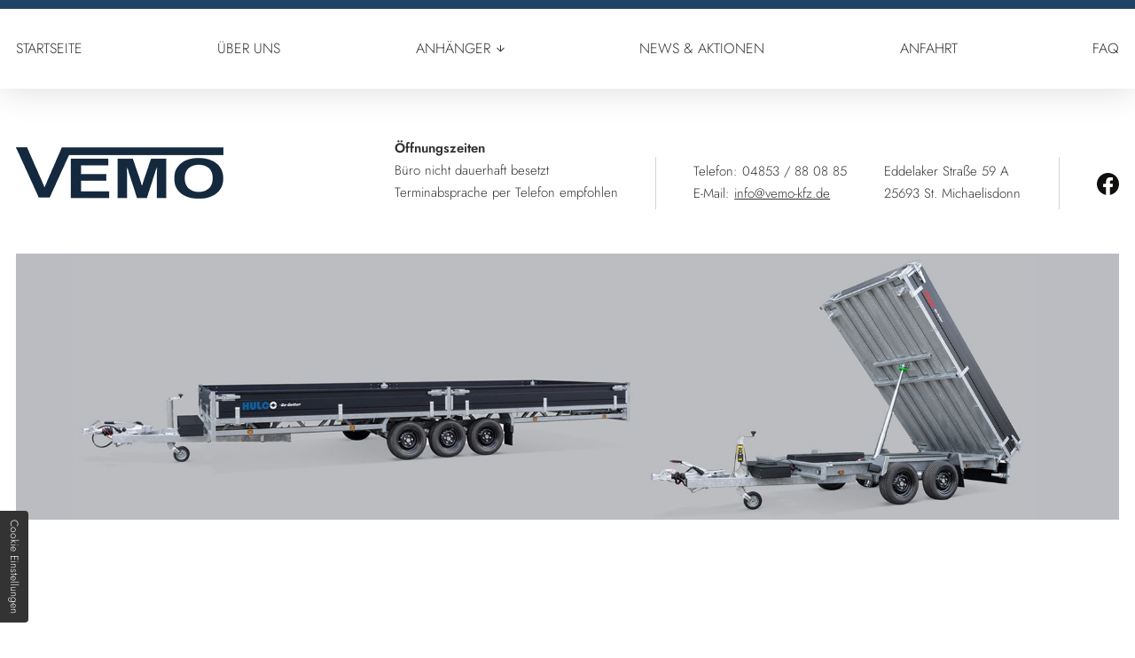

--- FILE ---
content_type: text/css; charset=utf-8
request_url: https://www.vemo-kfz.de/css/styles.css?v=1756461783
body_size: 18015
content:
img:not(.lazy-loaded)[data-src]{background:url("/images/layout/loading.svg") no-repeat center center}@font-face{font-family:"icomoon";font-weight:null;font-style:normal;font-display:block;src:url("/fonts/icomoon.woff") format("woff"),url("/fonts/icomoon.ttf") format("truetype"),url("/fonts/icomoon.svg#icomoon") format("svg"),url("/fonts/icomoon.eot?#iefix") format("embedded-opentype")}@font-face{font-family:"Jost";font-weight:300;font-style:normal;font-display:block;src:url("/fonts/jost-v6-latin-300.woff2") format("woff2"),url("/fonts/jost-v6-latin-300.woff") format("woff"),url("/fonts/jost-v6-latin-300.ttf") format("truetype"),url("/fonts/jost-v6-latin-300.svg#Jost") format("svg"),url("/fonts/jost-v6-latin-300.eot?#iefix") format("embedded-opentype")}@font-face{font-family:"Jost";font-weight:500;font-style:normal;font-display:block;src:url("/fonts/jost-v6-latin-500.woff2") format("woff2"),url("/fonts/jost-v6-latin-500.woff") format("woff"),url("/fonts/jost-v6-latin-500.ttf") format("truetype"),url("/fonts/jost-v6-latin-500.svg#Jost") format("svg"),url("/fonts/jost-v6-latin-500.eot?#iefix") format("embedded-opentype")}@font-face{font-family:"Jost";font-weight:600;font-style:normal;font-display:block;src:url("/fonts/jost-v6-latin-600.woff2") format("woff2"),url("/fonts/jost-v6-latin-600.woff") format("woff"),url("/fonts/jost-v6-latin-600.ttf") format("truetype"),url("/fonts/jost-v6-latin-600.svg#Jost") format("svg"),url("/fonts/jost-v6-latin-600.eot?#iefix") format("embedded-opentype")}.row{margin-left:auto;margin-right:auto;max-width:85.26316rem;width:100%;position:relative;display:flex;flex:0 1 auto;flex-wrap:wrap;flex-direction:row;justify-content:flex-start;align-items:stretch}.row:not(.full-width) .row{margin-left:-.94737rem;padding-left:0;padding-right:0;max-width:calc(100% + 1.89474rem);width:calc(100% + 1.89474rem)}.row.full-width{max-width:none}.row .cms-el-row{margin-left:-.94737rem;padding-left:0;padding-right:0;max-width:calc(100% + 1.89474rem);width:calc(100% + 1.89474rem)}.row>.row{margin:0;padding:0;max-width:100%;width:100%;flex-basis:100%}.row.break-right,.row.break-left{max-width:calc(50vw + 801px)}.row.break-right{margin-left:auto;margin-right:0;justify-content:flex-start}.row.break-left{margin-right:auto;margin-left:0;justify-content:flex-end}.col{float:left;padding-left:.94737rem;padding-right:.94737rem;max-width:100%;width:100%;flex:0 0 auto;flex-grow:1;flex-basis:100%;box-sizing:border-box}.no-gutter,.no-gutter>.col{padding-left:0;padding-right:0}@media (min-width: 0){.col.default-1{max-width:8.33333%;flex-basis:8.33333%}}@media (min-width: 0) and (min-width: 101.25em){.row.break-left>.col.default-1,.row.break-right>.col.default-1{max-width:7.10526rem}}@media (min-width: 0){.col.default-2{max-width:16.66667%;flex-basis:16.66667%}}@media (min-width: 0) and (min-width: 101.25em){.row.break-left>.col.default-2,.row.break-right>.col.default-2{max-width:14.21053rem}}@media (min-width: 0){.col.default-3{max-width:25%;flex-basis:25%}}@media (min-width: 0) and (min-width: 101.25em){.row.break-left>.col.default-3,.row.break-right>.col.default-3{max-width:21.31579rem}}@media (min-width: 0){.col.default-4{max-width:33.33333%;flex-basis:33.33333%}}@media (min-width: 0) and (min-width: 101.25em){.row.break-left>.col.default-4,.row.break-right>.col.default-4{max-width:28.42105rem}}@media (min-width: 0){.col.default-5{max-width:41.66667%;flex-basis:41.66667%}}@media (min-width: 0) and (min-width: 101.25em){.row.break-left>.col.default-5,.row.break-right>.col.default-5{max-width:35.52632rem}}@media (min-width: 0){.col.default-6{max-width:50%;flex-basis:50%}}@media (min-width: 0) and (min-width: 101.25em){.row.break-left>.col.default-6,.row.break-right>.col.default-6{max-width:42.63158rem}}@media (min-width: 0){.col.default-7{max-width:58.33333%;flex-basis:58.33333%}}@media (min-width: 0) and (min-width: 101.25em){.row.break-left>.col.default-7,.row.break-right>.col.default-7{max-width:49.73684rem}}@media (min-width: 0){.col.default-8{max-width:66.66667%;flex-basis:66.66667%}}@media (min-width: 0) and (min-width: 101.25em){.row.break-left>.col.default-8,.row.break-right>.col.default-8{max-width:56.84211rem}}@media (min-width: 0){.col.default-9{max-width:75%;flex-basis:75%}}@media (min-width: 0) and (min-width: 101.25em){.row.break-left>.col.default-9,.row.break-right>.col.default-9{max-width:63.94737rem}}@media (min-width: 0){.col.default-10{max-width:83.33333%;flex-basis:83.33333%}}@media (min-width: 0) and (min-width: 101.25em){.row.break-left>.col.default-10,.row.break-right>.col.default-10{max-width:71.05263rem}}@media (min-width: 0){.col.default-11{max-width:91.66667%;flex-basis:91.66667%}}@media (min-width: 0) and (min-width: 101.25em){.row.break-left>.col.default-11,.row.break-right>.col.default-11{max-width:78.15789rem}}@media (min-width: 0){.col.default-12{max-width:100%;flex-basis:100%}}@media (min-width: 0) and (min-width: 101.25em){.row.break-left>.col.default-12,.row.break-right>.col.default-12{max-width:85.26316rem}}@media (min-width: 0){.col.default-auto{max-width:100%;flex-basis:0}.row.break-left>.col.default-auto,.row.break-right>.col.default-auto{max-width:100%}.col.default-prefix-0{margin-left:0%}.col.default-prefix-1{margin-left:8.33333%}.col.default-prefix-2{margin-left:16.66667%}.col.default-prefix-3{margin-left:25%}.col.default-prefix-4{margin-left:33.33333%}.col.default-prefix-5{margin-left:41.66667%}.col.default-prefix-6{margin-left:50%}.col.default-prefix-7{margin-left:58.33333%}.col.default-prefix-8{margin-left:66.66667%}.col.default-prefix-9{margin-left:75%}.col.default-prefix-10{margin-left:83.33333%}.col.default-prefix-11{margin-left:91.66667%}.col.default-prefix-12{margin-left:100%}.col.default-suffix-0{margin-right:0%}.col.default-suffix-1{margin-right:8.33333%}.col.default-suffix-2{margin-right:16.66667%}.col.default-suffix-3{margin-right:25%}.col.default-suffix-4{margin-right:33.33333%}.col.default-suffix-5{margin-right:41.66667%}.col.default-suffix-6{margin-right:50%}.col.default-suffix-7{margin-right:58.33333%}.col.default-suffix-8{margin-right:66.66667%}.col.default-suffix-9{margin-right:75%}.col.default-suffix-10{margin-right:83.33333%}.col.default-suffix-11{margin-right:91.66667%}.col.default-suffix-12{margin-right:100%}.default-start{justify-content:flex-start}.default-center{justify-content:center}.default-end{justify-content:flex-end}.default-between{justify-content:space-between}.default-around{justify-content:space-around}.default-top{align-items:flex-start}.default-middle{align-items:center}.default-baseline{align-items:flex-baseline}.default-bottom{align-items:flex-end}.default-stretch{align-items:stretch}.default-reverse{flex-direction:row-reverse}.default-forward{flex-direction:row}.default-first{order:-1}.default-last{order:1}.default-unset{order:0}}@media (min-width: 30em){.col.tiny-1{max-width:8.33333%;flex-basis:8.33333%}}@media (min-width: 30em) and (min-width: 101.25em){.row.break-left>.col.tiny-1,.row.break-right>.col.tiny-1{max-width:7.10526rem}}@media (min-width: 30em){.col.tiny-2{max-width:16.66667%;flex-basis:16.66667%}}@media (min-width: 30em) and (min-width: 101.25em){.row.break-left>.col.tiny-2,.row.break-right>.col.tiny-2{max-width:14.21053rem}}@media (min-width: 30em){.col.tiny-3{max-width:25%;flex-basis:25%}}@media (min-width: 30em) and (min-width: 101.25em){.row.break-left>.col.tiny-3,.row.break-right>.col.tiny-3{max-width:21.31579rem}}@media (min-width: 30em){.col.tiny-4{max-width:33.33333%;flex-basis:33.33333%}}@media (min-width: 30em) and (min-width: 101.25em){.row.break-left>.col.tiny-4,.row.break-right>.col.tiny-4{max-width:28.42105rem}}@media (min-width: 30em){.col.tiny-5{max-width:41.66667%;flex-basis:41.66667%}}@media (min-width: 30em) and (min-width: 101.25em){.row.break-left>.col.tiny-5,.row.break-right>.col.tiny-5{max-width:35.52632rem}}@media (min-width: 30em){.col.tiny-6{max-width:50%;flex-basis:50%}}@media (min-width: 30em) and (min-width: 101.25em){.row.break-left>.col.tiny-6,.row.break-right>.col.tiny-6{max-width:42.63158rem}}@media (min-width: 30em){.col.tiny-7{max-width:58.33333%;flex-basis:58.33333%}}@media (min-width: 30em) and (min-width: 101.25em){.row.break-left>.col.tiny-7,.row.break-right>.col.tiny-7{max-width:49.73684rem}}@media (min-width: 30em){.col.tiny-8{max-width:66.66667%;flex-basis:66.66667%}}@media (min-width: 30em) and (min-width: 101.25em){.row.break-left>.col.tiny-8,.row.break-right>.col.tiny-8{max-width:56.84211rem}}@media (min-width: 30em){.col.tiny-9{max-width:75%;flex-basis:75%}}@media (min-width: 30em) and (min-width: 101.25em){.row.break-left>.col.tiny-9,.row.break-right>.col.tiny-9{max-width:63.94737rem}}@media (min-width: 30em){.col.tiny-10{max-width:83.33333%;flex-basis:83.33333%}}@media (min-width: 30em) and (min-width: 101.25em){.row.break-left>.col.tiny-10,.row.break-right>.col.tiny-10{max-width:71.05263rem}}@media (min-width: 30em){.col.tiny-11{max-width:91.66667%;flex-basis:91.66667%}}@media (min-width: 30em) and (min-width: 101.25em){.row.break-left>.col.tiny-11,.row.break-right>.col.tiny-11{max-width:78.15789rem}}@media (min-width: 30em){.col.tiny-12{max-width:100%;flex-basis:100%}}@media (min-width: 30em) and (min-width: 101.25em){.row.break-left>.col.tiny-12,.row.break-right>.col.tiny-12{max-width:85.26316rem}}@media (min-width: 30em){.col.tiny-auto{max-width:100%;flex-basis:0}.row.break-left>.col.tiny-auto,.row.break-right>.col.tiny-auto{max-width:100%}.col.tiny-prefix-0{margin-left:0%}.col.tiny-prefix-1{margin-left:8.33333%}.col.tiny-prefix-2{margin-left:16.66667%}.col.tiny-prefix-3{margin-left:25%}.col.tiny-prefix-4{margin-left:33.33333%}.col.tiny-prefix-5{margin-left:41.66667%}.col.tiny-prefix-6{margin-left:50%}.col.tiny-prefix-7{margin-left:58.33333%}.col.tiny-prefix-8{margin-left:66.66667%}.col.tiny-prefix-9{margin-left:75%}.col.tiny-prefix-10{margin-left:83.33333%}.col.tiny-prefix-11{margin-left:91.66667%}.col.tiny-prefix-12{margin-left:100%}.col.tiny-suffix-0{margin-right:0%}.col.tiny-suffix-1{margin-right:8.33333%}.col.tiny-suffix-2{margin-right:16.66667%}.col.tiny-suffix-3{margin-right:25%}.col.tiny-suffix-4{margin-right:33.33333%}.col.tiny-suffix-5{margin-right:41.66667%}.col.tiny-suffix-6{margin-right:50%}.col.tiny-suffix-7{margin-right:58.33333%}.col.tiny-suffix-8{margin-right:66.66667%}.col.tiny-suffix-9{margin-right:75%}.col.tiny-suffix-10{margin-right:83.33333%}.col.tiny-suffix-11{margin-right:91.66667%}.col.tiny-suffix-12{margin-right:100%}.tiny-start{justify-content:flex-start}.tiny-center{justify-content:center}.tiny-end{justify-content:flex-end}.tiny-between{justify-content:space-between}.tiny-around{justify-content:space-around}.tiny-top{align-items:flex-start}.tiny-middle{align-items:center}.tiny-baseline{align-items:flex-baseline}.tiny-bottom{align-items:flex-end}.tiny-stretch{align-items:stretch}.tiny-reverse{flex-direction:row-reverse}.tiny-forward{flex-direction:row}.tiny-first{order:-1}.tiny-last{order:1}.tiny-unset{order:0}}@media (min-width: 40em){.col.small-1{max-width:8.33333%;flex-basis:8.33333%}}@media (min-width: 40em) and (min-width: 101.25em){.row.break-left>.col.small-1,.row.break-right>.col.small-1{max-width:7.10526rem}}@media (min-width: 40em){.col.small-2{max-width:16.66667%;flex-basis:16.66667%}}@media (min-width: 40em) and (min-width: 101.25em){.row.break-left>.col.small-2,.row.break-right>.col.small-2{max-width:14.21053rem}}@media (min-width: 40em){.col.small-3{max-width:25%;flex-basis:25%}}@media (min-width: 40em) and (min-width: 101.25em){.row.break-left>.col.small-3,.row.break-right>.col.small-3{max-width:21.31579rem}}@media (min-width: 40em){.col.small-4{max-width:33.33333%;flex-basis:33.33333%}}@media (min-width: 40em) and (min-width: 101.25em){.row.break-left>.col.small-4,.row.break-right>.col.small-4{max-width:28.42105rem}}@media (min-width: 40em){.col.small-5{max-width:41.66667%;flex-basis:41.66667%}}@media (min-width: 40em) and (min-width: 101.25em){.row.break-left>.col.small-5,.row.break-right>.col.small-5{max-width:35.52632rem}}@media (min-width: 40em){.col.small-6{max-width:50%;flex-basis:50%}}@media (min-width: 40em) and (min-width: 101.25em){.row.break-left>.col.small-6,.row.break-right>.col.small-6{max-width:42.63158rem}}@media (min-width: 40em){.col.small-7{max-width:58.33333%;flex-basis:58.33333%}}@media (min-width: 40em) and (min-width: 101.25em){.row.break-left>.col.small-7,.row.break-right>.col.small-7{max-width:49.73684rem}}@media (min-width: 40em){.col.small-8{max-width:66.66667%;flex-basis:66.66667%}}@media (min-width: 40em) and (min-width: 101.25em){.row.break-left>.col.small-8,.row.break-right>.col.small-8{max-width:56.84211rem}}@media (min-width: 40em){.col.small-9{max-width:75%;flex-basis:75%}}@media (min-width: 40em) and (min-width: 101.25em){.row.break-left>.col.small-9,.row.break-right>.col.small-9{max-width:63.94737rem}}@media (min-width: 40em){.col.small-10{max-width:83.33333%;flex-basis:83.33333%}}@media (min-width: 40em) and (min-width: 101.25em){.row.break-left>.col.small-10,.row.break-right>.col.small-10{max-width:71.05263rem}}@media (min-width: 40em){.col.small-11{max-width:91.66667%;flex-basis:91.66667%}}@media (min-width: 40em) and (min-width: 101.25em){.row.break-left>.col.small-11,.row.break-right>.col.small-11{max-width:78.15789rem}}@media (min-width: 40em){.col.small-12{max-width:100%;flex-basis:100%}}@media (min-width: 40em) and (min-width: 101.25em){.row.break-left>.col.small-12,.row.break-right>.col.small-12{max-width:85.26316rem}}@media (min-width: 40em){.col.small-auto{max-width:100%;flex-basis:0}.row.break-left>.col.small-auto,.row.break-right>.col.small-auto{max-width:100%}.col.small-prefix-0{margin-left:0%}.col.small-prefix-1{margin-left:8.33333%}.col.small-prefix-2{margin-left:16.66667%}.col.small-prefix-3{margin-left:25%}.col.small-prefix-4{margin-left:33.33333%}.col.small-prefix-5{margin-left:41.66667%}.col.small-prefix-6{margin-left:50%}.col.small-prefix-7{margin-left:58.33333%}.col.small-prefix-8{margin-left:66.66667%}.col.small-prefix-9{margin-left:75%}.col.small-prefix-10{margin-left:83.33333%}.col.small-prefix-11{margin-left:91.66667%}.col.small-prefix-12{margin-left:100%}.col.small-suffix-0{margin-right:0%}.col.small-suffix-1{margin-right:8.33333%}.col.small-suffix-2{margin-right:16.66667%}.col.small-suffix-3{margin-right:25%}.col.small-suffix-4{margin-right:33.33333%}.col.small-suffix-5{margin-right:41.66667%}.col.small-suffix-6{margin-right:50%}.col.small-suffix-7{margin-right:58.33333%}.col.small-suffix-8{margin-right:66.66667%}.col.small-suffix-9{margin-right:75%}.col.small-suffix-10{margin-right:83.33333%}.col.small-suffix-11{margin-right:91.66667%}.col.small-suffix-12{margin-right:100%}.small-start{justify-content:flex-start}.small-center{justify-content:center}.small-end{justify-content:flex-end}.small-between{justify-content:space-between}.small-around{justify-content:space-around}.small-top{align-items:flex-start}.small-middle{align-items:center}.small-baseline{align-items:flex-baseline}.small-bottom{align-items:flex-end}.small-stretch{align-items:stretch}.small-reverse{flex-direction:row-reverse}.small-forward{flex-direction:row}.small-first{order:-1}.small-last{order:1}.small-unset{order:0}}@media (min-width: 47.5em){.col.medium-1{max-width:8.33333%;flex-basis:8.33333%}}@media (min-width: 47.5em) and (min-width: 101.25em){.row.break-left>.col.medium-1,.row.break-right>.col.medium-1{max-width:7.10526rem}}@media (min-width: 47.5em){.col.medium-2{max-width:16.66667%;flex-basis:16.66667%}}@media (min-width: 47.5em) and (min-width: 101.25em){.row.break-left>.col.medium-2,.row.break-right>.col.medium-2{max-width:14.21053rem}}@media (min-width: 47.5em){.col.medium-3{max-width:25%;flex-basis:25%}}@media (min-width: 47.5em) and (min-width: 101.25em){.row.break-left>.col.medium-3,.row.break-right>.col.medium-3{max-width:21.31579rem}}@media (min-width: 47.5em){.col.medium-4{max-width:33.33333%;flex-basis:33.33333%}}@media (min-width: 47.5em) and (min-width: 101.25em){.row.break-left>.col.medium-4,.row.break-right>.col.medium-4{max-width:28.42105rem}}@media (min-width: 47.5em){.col.medium-5{max-width:41.66667%;flex-basis:41.66667%}}@media (min-width: 47.5em) and (min-width: 101.25em){.row.break-left>.col.medium-5,.row.break-right>.col.medium-5{max-width:35.52632rem}}@media (min-width: 47.5em){.col.medium-6{max-width:50%;flex-basis:50%}}@media (min-width: 47.5em) and (min-width: 101.25em){.row.break-left>.col.medium-6,.row.break-right>.col.medium-6{max-width:42.63158rem}}@media (min-width: 47.5em){.col.medium-7{max-width:58.33333%;flex-basis:58.33333%}}@media (min-width: 47.5em) and (min-width: 101.25em){.row.break-left>.col.medium-7,.row.break-right>.col.medium-7{max-width:49.73684rem}}@media (min-width: 47.5em){.col.medium-8{max-width:66.66667%;flex-basis:66.66667%}}@media (min-width: 47.5em) and (min-width: 101.25em){.row.break-left>.col.medium-8,.row.break-right>.col.medium-8{max-width:56.84211rem}}@media (min-width: 47.5em){.col.medium-9{max-width:75%;flex-basis:75%}}@media (min-width: 47.5em) and (min-width: 101.25em){.row.break-left>.col.medium-9,.row.break-right>.col.medium-9{max-width:63.94737rem}}@media (min-width: 47.5em){.col.medium-10{max-width:83.33333%;flex-basis:83.33333%}}@media (min-width: 47.5em) and (min-width: 101.25em){.row.break-left>.col.medium-10,.row.break-right>.col.medium-10{max-width:71.05263rem}}@media (min-width: 47.5em){.col.medium-11{max-width:91.66667%;flex-basis:91.66667%}}@media (min-width: 47.5em) and (min-width: 101.25em){.row.break-left>.col.medium-11,.row.break-right>.col.medium-11{max-width:78.15789rem}}@media (min-width: 47.5em){.col.medium-12{max-width:100%;flex-basis:100%}}@media (min-width: 47.5em) and (min-width: 101.25em){.row.break-left>.col.medium-12,.row.break-right>.col.medium-12{max-width:85.26316rem}}@media (min-width: 47.5em){.col.medium-auto{max-width:100%;flex-basis:0}.row.break-left>.col.medium-auto,.row.break-right>.col.medium-auto{max-width:100%}.col.medium-prefix-0{margin-left:0%}.col.medium-prefix-1{margin-left:8.33333%}.col.medium-prefix-2{margin-left:16.66667%}.col.medium-prefix-3{margin-left:25%}.col.medium-prefix-4{margin-left:33.33333%}.col.medium-prefix-5{margin-left:41.66667%}.col.medium-prefix-6{margin-left:50%}.col.medium-prefix-7{margin-left:58.33333%}.col.medium-prefix-8{margin-left:66.66667%}.col.medium-prefix-9{margin-left:75%}.col.medium-prefix-10{margin-left:83.33333%}.col.medium-prefix-11{margin-left:91.66667%}.col.medium-prefix-12{margin-left:100%}.col.medium-suffix-0{margin-right:0%}.col.medium-suffix-1{margin-right:8.33333%}.col.medium-suffix-2{margin-right:16.66667%}.col.medium-suffix-3{margin-right:25%}.col.medium-suffix-4{margin-right:33.33333%}.col.medium-suffix-5{margin-right:41.66667%}.col.medium-suffix-6{margin-right:50%}.col.medium-suffix-7{margin-right:58.33333%}.col.medium-suffix-8{margin-right:66.66667%}.col.medium-suffix-9{margin-right:75%}.col.medium-suffix-10{margin-right:83.33333%}.col.medium-suffix-11{margin-right:91.66667%}.col.medium-suffix-12{margin-right:100%}.medium-start{justify-content:flex-start}.medium-center{justify-content:center}.medium-end{justify-content:flex-end}.medium-between{justify-content:space-between}.medium-around{justify-content:space-around}.medium-top{align-items:flex-start}.medium-middle{align-items:center}.medium-baseline{align-items:flex-baseline}.medium-bottom{align-items:flex-end}.medium-stretch{align-items:stretch}.medium-reverse{flex-direction:row-reverse}.medium-forward{flex-direction:row}.medium-first{order:-1}.medium-last{order:1}.medium-unset{order:0}}@media (min-width: 62em){.col.large-1{max-width:8.33333%;flex-basis:8.33333%}}@media (min-width: 62em) and (min-width: 101.25em){.row.break-left>.col.large-1,.row.break-right>.col.large-1{max-width:7.10526rem}}@media (min-width: 62em){.col.large-2{max-width:16.66667%;flex-basis:16.66667%}}@media (min-width: 62em) and (min-width: 101.25em){.row.break-left>.col.large-2,.row.break-right>.col.large-2{max-width:14.21053rem}}@media (min-width: 62em){.col.large-3{max-width:25%;flex-basis:25%}}@media (min-width: 62em) and (min-width: 101.25em){.row.break-left>.col.large-3,.row.break-right>.col.large-3{max-width:21.31579rem}}@media (min-width: 62em){.col.large-4{max-width:33.33333%;flex-basis:33.33333%}}@media (min-width: 62em) and (min-width: 101.25em){.row.break-left>.col.large-4,.row.break-right>.col.large-4{max-width:28.42105rem}}@media (min-width: 62em){.col.large-5{max-width:41.66667%;flex-basis:41.66667%}}@media (min-width: 62em) and (min-width: 101.25em){.row.break-left>.col.large-5,.row.break-right>.col.large-5{max-width:35.52632rem}}@media (min-width: 62em){.col.large-6{max-width:50%;flex-basis:50%}}@media (min-width: 62em) and (min-width: 101.25em){.row.break-left>.col.large-6,.row.break-right>.col.large-6{max-width:42.63158rem}}@media (min-width: 62em){.col.large-7{max-width:58.33333%;flex-basis:58.33333%}}@media (min-width: 62em) and (min-width: 101.25em){.row.break-left>.col.large-7,.row.break-right>.col.large-7{max-width:49.73684rem}}@media (min-width: 62em){.col.large-8{max-width:66.66667%;flex-basis:66.66667%}}@media (min-width: 62em) and (min-width: 101.25em){.row.break-left>.col.large-8,.row.break-right>.col.large-8{max-width:56.84211rem}}@media (min-width: 62em){.col.large-9{max-width:75%;flex-basis:75%}}@media (min-width: 62em) and (min-width: 101.25em){.row.break-left>.col.large-9,.row.break-right>.col.large-9{max-width:63.94737rem}}@media (min-width: 62em){.col.large-10{max-width:83.33333%;flex-basis:83.33333%}}@media (min-width: 62em) and (min-width: 101.25em){.row.break-left>.col.large-10,.row.break-right>.col.large-10{max-width:71.05263rem}}@media (min-width: 62em){.col.large-11{max-width:91.66667%;flex-basis:91.66667%}}@media (min-width: 62em) and (min-width: 101.25em){.row.break-left>.col.large-11,.row.break-right>.col.large-11{max-width:78.15789rem}}@media (min-width: 62em){.col.large-12{max-width:100%;flex-basis:100%}}@media (min-width: 62em) and (min-width: 101.25em){.row.break-left>.col.large-12,.row.break-right>.col.large-12{max-width:85.26316rem}}@media (min-width: 62em){.col.large-auto{max-width:100%;flex-basis:0}.row.break-left>.col.large-auto,.row.break-right>.col.large-auto{max-width:100%}.col.large-prefix-0{margin-left:0%}.col.large-prefix-1{margin-left:8.33333%}.col.large-prefix-2{margin-left:16.66667%}.col.large-prefix-3{margin-left:25%}.col.large-prefix-4{margin-left:33.33333%}.col.large-prefix-5{margin-left:41.66667%}.col.large-prefix-6{margin-left:50%}.col.large-prefix-7{margin-left:58.33333%}.col.large-prefix-8{margin-left:66.66667%}.col.large-prefix-9{margin-left:75%}.col.large-prefix-10{margin-left:83.33333%}.col.large-prefix-11{margin-left:91.66667%}.col.large-prefix-12{margin-left:100%}.col.large-suffix-0{margin-right:0%}.col.large-suffix-1{margin-right:8.33333%}.col.large-suffix-2{margin-right:16.66667%}.col.large-suffix-3{margin-right:25%}.col.large-suffix-4{margin-right:33.33333%}.col.large-suffix-5{margin-right:41.66667%}.col.large-suffix-6{margin-right:50%}.col.large-suffix-7{margin-right:58.33333%}.col.large-suffix-8{margin-right:66.66667%}.col.large-suffix-9{margin-right:75%}.col.large-suffix-10{margin-right:83.33333%}.col.large-suffix-11{margin-right:91.66667%}.col.large-suffix-12{margin-right:100%}.large-start{justify-content:flex-start}.large-center{justify-content:center}.large-end{justify-content:flex-end}.large-between{justify-content:space-between}.large-around{justify-content:space-around}.large-top{align-items:flex-start}.large-middle{align-items:center}.large-baseline{align-items:flex-baseline}.large-bottom{align-items:flex-end}.large-stretch{align-items:stretch}.large-reverse{flex-direction:row-reverse}.large-forward{flex-direction:row}.large-first{order:-1}.large-last{order:1}.large-unset{order:0}}@media (min-width: 75em){.col.giant-1{max-width:8.33333%;flex-basis:8.33333%}}@media (min-width: 75em) and (min-width: 101.25em){.row.break-left>.col.giant-1,.row.break-right>.col.giant-1{max-width:7.10526rem}}@media (min-width: 75em){.col.giant-2{max-width:16.66667%;flex-basis:16.66667%}}@media (min-width: 75em) and (min-width: 101.25em){.row.break-left>.col.giant-2,.row.break-right>.col.giant-2{max-width:14.21053rem}}@media (min-width: 75em){.col.giant-3{max-width:25%;flex-basis:25%}}@media (min-width: 75em) and (min-width: 101.25em){.row.break-left>.col.giant-3,.row.break-right>.col.giant-3{max-width:21.31579rem}}@media (min-width: 75em){.col.giant-4{max-width:33.33333%;flex-basis:33.33333%}}@media (min-width: 75em) and (min-width: 101.25em){.row.break-left>.col.giant-4,.row.break-right>.col.giant-4{max-width:28.42105rem}}@media (min-width: 75em){.col.giant-5{max-width:41.66667%;flex-basis:41.66667%}}@media (min-width: 75em) and (min-width: 101.25em){.row.break-left>.col.giant-5,.row.break-right>.col.giant-5{max-width:35.52632rem}}@media (min-width: 75em){.col.giant-6{max-width:50%;flex-basis:50%}}@media (min-width: 75em) and (min-width: 101.25em){.row.break-left>.col.giant-6,.row.break-right>.col.giant-6{max-width:42.63158rem}}@media (min-width: 75em){.col.giant-7{max-width:58.33333%;flex-basis:58.33333%}}@media (min-width: 75em) and (min-width: 101.25em){.row.break-left>.col.giant-7,.row.break-right>.col.giant-7{max-width:49.73684rem}}@media (min-width: 75em){.col.giant-8{max-width:66.66667%;flex-basis:66.66667%}}@media (min-width: 75em) and (min-width: 101.25em){.row.break-left>.col.giant-8,.row.break-right>.col.giant-8{max-width:56.84211rem}}@media (min-width: 75em){.col.giant-9{max-width:75%;flex-basis:75%}}@media (min-width: 75em) and (min-width: 101.25em){.row.break-left>.col.giant-9,.row.break-right>.col.giant-9{max-width:63.94737rem}}@media (min-width: 75em){.col.giant-10{max-width:83.33333%;flex-basis:83.33333%}}@media (min-width: 75em) and (min-width: 101.25em){.row.break-left>.col.giant-10,.row.break-right>.col.giant-10{max-width:71.05263rem}}@media (min-width: 75em){.col.giant-11{max-width:91.66667%;flex-basis:91.66667%}}@media (min-width: 75em) and (min-width: 101.25em){.row.break-left>.col.giant-11,.row.break-right>.col.giant-11{max-width:78.15789rem}}@media (min-width: 75em){.col.giant-12{max-width:100%;flex-basis:100%}}@media (min-width: 75em) and (min-width: 101.25em){.row.break-left>.col.giant-12,.row.break-right>.col.giant-12{max-width:85.26316rem}}@media (min-width: 75em){.col.giant-auto{max-width:100%;flex-basis:0}.row.break-left>.col.giant-auto,.row.break-right>.col.giant-auto{max-width:100%}.col.giant-prefix-0{margin-left:0%}.col.giant-prefix-1{margin-left:8.33333%}.col.giant-prefix-2{margin-left:16.66667%}.col.giant-prefix-3{margin-left:25%}.col.giant-prefix-4{margin-left:33.33333%}.col.giant-prefix-5{margin-left:41.66667%}.col.giant-prefix-6{margin-left:50%}.col.giant-prefix-7{margin-left:58.33333%}.col.giant-prefix-8{margin-left:66.66667%}.col.giant-prefix-9{margin-left:75%}.col.giant-prefix-10{margin-left:83.33333%}.col.giant-prefix-11{margin-left:91.66667%}.col.giant-prefix-12{margin-left:100%}.col.giant-suffix-0{margin-right:0%}.col.giant-suffix-1{margin-right:8.33333%}.col.giant-suffix-2{margin-right:16.66667%}.col.giant-suffix-3{margin-right:25%}.col.giant-suffix-4{margin-right:33.33333%}.col.giant-suffix-5{margin-right:41.66667%}.col.giant-suffix-6{margin-right:50%}.col.giant-suffix-7{margin-right:58.33333%}.col.giant-suffix-8{margin-right:66.66667%}.col.giant-suffix-9{margin-right:75%}.col.giant-suffix-10{margin-right:83.33333%}.col.giant-suffix-11{margin-right:91.66667%}.col.giant-suffix-12{margin-right:100%}.giant-start{justify-content:flex-start}.giant-center{justify-content:center}.giant-end{justify-content:flex-end}.giant-between{justify-content:space-between}.giant-around{justify-content:space-around}.giant-top{align-items:flex-start}.giant-middle{align-items:center}.giant-baseline{align-items:flex-baseline}.giant-bottom{align-items:flex-end}.giant-stretch{align-items:stretch}.giant-reverse{flex-direction:row-reverse}.giant-forward{flex-direction:row}.giant-first{order:-1}.giant-last{order:1}.giant-unset{order:0}}@media (min-width: 85.25em){.col.huge-1{max-width:8.33333%;flex-basis:8.33333%}}@media (min-width: 85.25em) and (min-width: 101.25em){.row.break-left>.col.huge-1,.row.break-right>.col.huge-1{max-width:7.10526rem}}@media (min-width: 85.25em){.col.huge-2{max-width:16.66667%;flex-basis:16.66667%}}@media (min-width: 85.25em) and (min-width: 101.25em){.row.break-left>.col.huge-2,.row.break-right>.col.huge-2{max-width:14.21053rem}}@media (min-width: 85.25em){.col.huge-3{max-width:25%;flex-basis:25%}}@media (min-width: 85.25em) and (min-width: 101.25em){.row.break-left>.col.huge-3,.row.break-right>.col.huge-3{max-width:21.31579rem}}@media (min-width: 85.25em){.col.huge-4{max-width:33.33333%;flex-basis:33.33333%}}@media (min-width: 85.25em) and (min-width: 101.25em){.row.break-left>.col.huge-4,.row.break-right>.col.huge-4{max-width:28.42105rem}}@media (min-width: 85.25em){.col.huge-5{max-width:41.66667%;flex-basis:41.66667%}}@media (min-width: 85.25em) and (min-width: 101.25em){.row.break-left>.col.huge-5,.row.break-right>.col.huge-5{max-width:35.52632rem}}@media (min-width: 85.25em){.col.huge-6{max-width:50%;flex-basis:50%}}@media (min-width: 85.25em) and (min-width: 101.25em){.row.break-left>.col.huge-6,.row.break-right>.col.huge-6{max-width:42.63158rem}}@media (min-width: 85.25em){.col.huge-7{max-width:58.33333%;flex-basis:58.33333%}}@media (min-width: 85.25em) and (min-width: 101.25em){.row.break-left>.col.huge-7,.row.break-right>.col.huge-7{max-width:49.73684rem}}@media (min-width: 85.25em){.col.huge-8{max-width:66.66667%;flex-basis:66.66667%}}@media (min-width: 85.25em) and (min-width: 101.25em){.row.break-left>.col.huge-8,.row.break-right>.col.huge-8{max-width:56.84211rem}}@media (min-width: 85.25em){.col.huge-9{max-width:75%;flex-basis:75%}}@media (min-width: 85.25em) and (min-width: 101.25em){.row.break-left>.col.huge-9,.row.break-right>.col.huge-9{max-width:63.94737rem}}@media (min-width: 85.25em){.col.huge-10{max-width:83.33333%;flex-basis:83.33333%}}@media (min-width: 85.25em) and (min-width: 101.25em){.row.break-left>.col.huge-10,.row.break-right>.col.huge-10{max-width:71.05263rem}}@media (min-width: 85.25em){.col.huge-11{max-width:91.66667%;flex-basis:91.66667%}}@media (min-width: 85.25em) and (min-width: 101.25em){.row.break-left>.col.huge-11,.row.break-right>.col.huge-11{max-width:78.15789rem}}@media (min-width: 85.25em){.col.huge-12{max-width:100%;flex-basis:100%}}@media (min-width: 85.25em) and (min-width: 101.25em){.row.break-left>.col.huge-12,.row.break-right>.col.huge-12{max-width:85.26316rem}}@media (min-width: 85.25em){.col.huge-auto{max-width:100%;flex-basis:0}.row.break-left>.col.huge-auto,.row.break-right>.col.huge-auto{max-width:100%}.col.huge-prefix-0{margin-left:0%}.col.huge-prefix-1{margin-left:8.33333%}.col.huge-prefix-2{margin-left:16.66667%}.col.huge-prefix-3{margin-left:25%}.col.huge-prefix-4{margin-left:33.33333%}.col.huge-prefix-5{margin-left:41.66667%}.col.huge-prefix-6{margin-left:50%}.col.huge-prefix-7{margin-left:58.33333%}.col.huge-prefix-8{margin-left:66.66667%}.col.huge-prefix-9{margin-left:75%}.col.huge-prefix-10{margin-left:83.33333%}.col.huge-prefix-11{margin-left:91.66667%}.col.huge-prefix-12{margin-left:100%}.col.huge-suffix-0{margin-right:0%}.col.huge-suffix-1{margin-right:8.33333%}.col.huge-suffix-2{margin-right:16.66667%}.col.huge-suffix-3{margin-right:25%}.col.huge-suffix-4{margin-right:33.33333%}.col.huge-suffix-5{margin-right:41.66667%}.col.huge-suffix-6{margin-right:50%}.col.huge-suffix-7{margin-right:58.33333%}.col.huge-suffix-8{margin-right:66.66667%}.col.huge-suffix-9{margin-right:75%}.col.huge-suffix-10{margin-right:83.33333%}.col.huge-suffix-11{margin-right:91.66667%}.col.huge-suffix-12{margin-right:100%}.huge-start{justify-content:flex-start}.huge-center{justify-content:center}.huge-end{justify-content:flex-end}.huge-between{justify-content:space-between}.huge-around{justify-content:space-around}.huge-top{align-items:flex-start}.huge-middle{align-items:center}.huge-baseline{align-items:flex-baseline}.huge-bottom{align-items:flex-end}.huge-stretch{align-items:stretch}.huge-reverse{flex-direction:row-reverse}.huge-forward{flex-direction:row}.huge-first{order:-1}.huge-last{order:1}.huge-unset{order:0}}@media (min-width: 95em){.col.full-1{max-width:8.33333%;flex-basis:8.33333%}}@media (min-width: 95em) and (min-width: 101.25em){.row.break-left>.col.full-1,.row.break-right>.col.full-1{max-width:7.10526rem}}@media (min-width: 95em){.col.full-2{max-width:16.66667%;flex-basis:16.66667%}}@media (min-width: 95em) and (min-width: 101.25em){.row.break-left>.col.full-2,.row.break-right>.col.full-2{max-width:14.21053rem}}@media (min-width: 95em){.col.full-3{max-width:25%;flex-basis:25%}}@media (min-width: 95em) and (min-width: 101.25em){.row.break-left>.col.full-3,.row.break-right>.col.full-3{max-width:21.31579rem}}@media (min-width: 95em){.col.full-4{max-width:33.33333%;flex-basis:33.33333%}}@media (min-width: 95em) and (min-width: 101.25em){.row.break-left>.col.full-4,.row.break-right>.col.full-4{max-width:28.42105rem}}@media (min-width: 95em){.col.full-5{max-width:41.66667%;flex-basis:41.66667%}}@media (min-width: 95em) and (min-width: 101.25em){.row.break-left>.col.full-5,.row.break-right>.col.full-5{max-width:35.52632rem}}@media (min-width: 95em){.col.full-6{max-width:50%;flex-basis:50%}}@media (min-width: 95em) and (min-width: 101.25em){.row.break-left>.col.full-6,.row.break-right>.col.full-6{max-width:42.63158rem}}@media (min-width: 95em){.col.full-7{max-width:58.33333%;flex-basis:58.33333%}}@media (min-width: 95em) and (min-width: 101.25em){.row.break-left>.col.full-7,.row.break-right>.col.full-7{max-width:49.73684rem}}@media (min-width: 95em){.col.full-8{max-width:66.66667%;flex-basis:66.66667%}}@media (min-width: 95em) and (min-width: 101.25em){.row.break-left>.col.full-8,.row.break-right>.col.full-8{max-width:56.84211rem}}@media (min-width: 95em){.col.full-9{max-width:75%;flex-basis:75%}}@media (min-width: 95em) and (min-width: 101.25em){.row.break-left>.col.full-9,.row.break-right>.col.full-9{max-width:63.94737rem}}@media (min-width: 95em){.col.full-10{max-width:83.33333%;flex-basis:83.33333%}}@media (min-width: 95em) and (min-width: 101.25em){.row.break-left>.col.full-10,.row.break-right>.col.full-10{max-width:71.05263rem}}@media (min-width: 95em){.col.full-11{max-width:91.66667%;flex-basis:91.66667%}}@media (min-width: 95em) and (min-width: 101.25em){.row.break-left>.col.full-11,.row.break-right>.col.full-11{max-width:78.15789rem}}@media (min-width: 95em){.col.full-12{max-width:100%;flex-basis:100%}}@media (min-width: 95em) and (min-width: 101.25em){.row.break-left>.col.full-12,.row.break-right>.col.full-12{max-width:85.26316rem}}@media (min-width: 95em){.col.full-auto{max-width:100%;flex-basis:0}.row.break-left>.col.full-auto,.row.break-right>.col.full-auto{max-width:100%}.col.full-prefix-0{margin-left:0%}.col.full-prefix-1{margin-left:8.33333%}.col.full-prefix-2{margin-left:16.66667%}.col.full-prefix-3{margin-left:25%}.col.full-prefix-4{margin-left:33.33333%}.col.full-prefix-5{margin-left:41.66667%}.col.full-prefix-6{margin-left:50%}.col.full-prefix-7{margin-left:58.33333%}.col.full-prefix-8{margin-left:66.66667%}.col.full-prefix-9{margin-left:75%}.col.full-prefix-10{margin-left:83.33333%}.col.full-prefix-11{margin-left:91.66667%}.col.full-prefix-12{margin-left:100%}.col.full-suffix-0{margin-right:0%}.col.full-suffix-1{margin-right:8.33333%}.col.full-suffix-2{margin-right:16.66667%}.col.full-suffix-3{margin-right:25%}.col.full-suffix-4{margin-right:33.33333%}.col.full-suffix-5{margin-right:41.66667%}.col.full-suffix-6{margin-right:50%}.col.full-suffix-7{margin-right:58.33333%}.col.full-suffix-8{margin-right:66.66667%}.col.full-suffix-9{margin-right:75%}.col.full-suffix-10{margin-right:83.33333%}.col.full-suffix-11{margin-right:91.66667%}.col.full-suffix-12{margin-right:100%}.full-start{justify-content:flex-start}.full-center{justify-content:center}.full-end{justify-content:flex-end}.full-between{justify-content:space-between}.full-around{justify-content:space-around}.full-top{align-items:flex-start}.full-middle{align-items:center}.full-baseline{align-items:flex-baseline}.full-bottom{align-items:flex-end}.full-stretch{align-items:stretch}.full-reverse{flex-direction:row-reverse}.full-forward{flex-direction:row}.full-first{order:-1}.full-last{order:1}.full-unset{order:0}}@media (min-width: 101.25em){.col.cut-1{max-width:8.33333%;flex-basis:8.33333%}}@media (min-width: 101.25em) and (min-width: 101.25em){.row.break-left>.col.cut-1,.row.break-right>.col.cut-1{max-width:7.10526rem}}@media (min-width: 101.25em){.col.cut-2{max-width:16.66667%;flex-basis:16.66667%}}@media (min-width: 101.25em) and (min-width: 101.25em){.row.break-left>.col.cut-2,.row.break-right>.col.cut-2{max-width:14.21053rem}}@media (min-width: 101.25em){.col.cut-3{max-width:25%;flex-basis:25%}}@media (min-width: 101.25em) and (min-width: 101.25em){.row.break-left>.col.cut-3,.row.break-right>.col.cut-3{max-width:21.31579rem}}@media (min-width: 101.25em){.col.cut-4{max-width:33.33333%;flex-basis:33.33333%}}@media (min-width: 101.25em) and (min-width: 101.25em){.row.break-left>.col.cut-4,.row.break-right>.col.cut-4{max-width:28.42105rem}}@media (min-width: 101.25em){.col.cut-5{max-width:41.66667%;flex-basis:41.66667%}}@media (min-width: 101.25em) and (min-width: 101.25em){.row.break-left>.col.cut-5,.row.break-right>.col.cut-5{max-width:35.52632rem}}@media (min-width: 101.25em){.col.cut-6{max-width:50%;flex-basis:50%}}@media (min-width: 101.25em) and (min-width: 101.25em){.row.break-left>.col.cut-6,.row.break-right>.col.cut-6{max-width:42.63158rem}}@media (min-width: 101.25em){.col.cut-7{max-width:58.33333%;flex-basis:58.33333%}}@media (min-width: 101.25em) and (min-width: 101.25em){.row.break-left>.col.cut-7,.row.break-right>.col.cut-7{max-width:49.73684rem}}@media (min-width: 101.25em){.col.cut-8{max-width:66.66667%;flex-basis:66.66667%}}@media (min-width: 101.25em) and (min-width: 101.25em){.row.break-left>.col.cut-8,.row.break-right>.col.cut-8{max-width:56.84211rem}}@media (min-width: 101.25em){.col.cut-9{max-width:75%;flex-basis:75%}}@media (min-width: 101.25em) and (min-width: 101.25em){.row.break-left>.col.cut-9,.row.break-right>.col.cut-9{max-width:63.94737rem}}@media (min-width: 101.25em){.col.cut-10{max-width:83.33333%;flex-basis:83.33333%}}@media (min-width: 101.25em) and (min-width: 101.25em){.row.break-left>.col.cut-10,.row.break-right>.col.cut-10{max-width:71.05263rem}}@media (min-width: 101.25em){.col.cut-11{max-width:91.66667%;flex-basis:91.66667%}}@media (min-width: 101.25em) and (min-width: 101.25em){.row.break-left>.col.cut-11,.row.break-right>.col.cut-11{max-width:78.15789rem}}@media (min-width: 101.25em){.col.cut-12{max-width:100%;flex-basis:100%}}@media (min-width: 101.25em) and (min-width: 101.25em){.row.break-left>.col.cut-12,.row.break-right>.col.cut-12{max-width:85.26316rem}}@media (min-width: 101.25em){.col.cut-auto{max-width:100%;flex-basis:0}.row.break-left>.col.cut-auto,.row.break-right>.col.cut-auto{max-width:100%}.col.cut-prefix-0{margin-left:0%}.col.cut-prefix-1{margin-left:8.33333%}.col.cut-prefix-2{margin-left:16.66667%}.col.cut-prefix-3{margin-left:25%}.col.cut-prefix-4{margin-left:33.33333%}.col.cut-prefix-5{margin-left:41.66667%}.col.cut-prefix-6{margin-left:50%}.col.cut-prefix-7{margin-left:58.33333%}.col.cut-prefix-8{margin-left:66.66667%}.col.cut-prefix-9{margin-left:75%}.col.cut-prefix-10{margin-left:83.33333%}.col.cut-prefix-11{margin-left:91.66667%}.col.cut-prefix-12{margin-left:100%}.col.cut-suffix-0{margin-right:0%}.col.cut-suffix-1{margin-right:8.33333%}.col.cut-suffix-2{margin-right:16.66667%}.col.cut-suffix-3{margin-right:25%}.col.cut-suffix-4{margin-right:33.33333%}.col.cut-suffix-5{margin-right:41.66667%}.col.cut-suffix-6{margin-right:50%}.col.cut-suffix-7{margin-right:58.33333%}.col.cut-suffix-8{margin-right:66.66667%}.col.cut-suffix-9{margin-right:75%}.col.cut-suffix-10{margin-right:83.33333%}.col.cut-suffix-11{margin-right:91.66667%}.col.cut-suffix-12{margin-right:100%}.cut-start{justify-content:flex-start}.cut-center{justify-content:center}.cut-end{justify-content:flex-end}.cut-between{justify-content:space-between}.cut-around{justify-content:space-around}.cut-top{align-items:flex-start}.cut-middle{align-items:center}.cut-baseline{align-items:flex-baseline}.cut-bottom{align-items:flex-end}.cut-stretch{align-items:stretch}.cut-reverse{flex-direction:row-reverse}.cut-forward{flex-direction:row}.cut-first{order:-1}.cut-last{order:1}.cut-unset{order:0}}.notification-area{position:fixed;bottom:2.10526rem;left:2.10526rem;z-index:9999;visibility:hidden;display:block}@media (min-width: 62em){.notification-area{left:3.15789rem}}.notification-area>:not(:first-child):not(.hide).transition-in{margin-top:18px}.notification-area .notification{display:block;position:relative;transition:300ms all ease-in-out;overflow:hidden;padding:0;background:#D85D00;font-size:.63158rem;line-height:.84211rem;box-shadow:0px 0px 5px 0px rgba(0,0,0,0.35);width:15.78947rem;max-width:calc(100vw - 80px);transform-origin:left center;visibility:hidden;opacity:0;max-height:none;height:0;box-sizing:border-box;margin-left:-100px}.notification-area .notification .note-content{padding:1rem;display:block}@media (min-width: 62em){.notification-area .notification{font-size:.84211rem;line-height:1.15789rem}}.notification-area .notification.transition-in{visibility:visible;opacity:1;max-height:9999999px;height:auto;margin-left:0}.notification-area .notification,.notification-area .notification a{color:#fff}.notification-area .notification.success{background:#333}.notification-area .notification.success,.notification-area .notification.success .close{color:#fff}.notification-area .notification.error{background:#D85D00}.notification-area .notification.success p,.notification-area .notification.error p{margin-bottom:.26316rem}.notification-area .notification.success p+ul,.notification-area .notification.error p+ul{margin-top:.26316rem}.notification-area .notification .close{position:absolute;top:0;right:0;padding-top:5px;padding-right:8px;cursor:pointer;color:#fff;font-size:1.2rem}.notification-area .notification.hide{margin-left:-100px;opacity:0;visibility:hidden;height:0}#privacy-ctrl{background:#333;border-radius:4px;color:#fff}#privacy-ctrl .note-content{padding:0}#privacy-ctrl,#privacy-ctrl *{font-family:Arial, sans-serif}#privacy-ctrl.hide,#privacy-ctrl .hide{opacity:0;visibility:hidden}#privacy-ctrl.open{opacity:1;visibility:visible}.open #privacy-ctrl{height:calc(100vh - 40px)}#privacy-controller{display:block;font-size:11px;line-height:1.3em;font-weight:normal}.privacy-header{display:block;padding:10px}.privacy-header .privacy-text{padding-right:20px}.privacy-text{display:block;margin-bottom:10px}.privacy-buttons :first-child{margin-bottom:.26316rem}@media (min-width: 30em){.privacy-buttons{display:flex}.privacy-buttons :first-child{margin-bottom:0}}.privacy-buttons .hide{display:none}.privacy-btn{width:100%;display:flex;color:#464a4d;background:#888a8c;cursor:pointer;border-radius:4px;padding-top:6.66667px;padding-bottom:6.66667px;padding-left:12px;padding-right:12px;flex-wrap:nowrap;white-space:nowrap;justify-content:center}.privacy-btn:first-of-type{margin-right:10px}#privacy-confirm{background:#3bb54a;color:#fff}.privacy-link{cursor:pointer;color:#eee;text-decoration:underline}.privacy-fields{display:block;background:#464a4d;max-height:40vh;overflow-y:auto;border-left:2px solid #333;border-right:2px solid #333;height:0;transition:800ms height ease-in-out}.privacy-controller.open .privacy-fields{height:100vh}.privacy-controller.open .privacy-fields:empty{height:0}.privacy-fields label{cursor:pointer;position:relative;display:block;width:100%}.privacy-fields label span{font-size:1.2em;content:"";letter-spacing:0;width:2.2em;height:1.2em;line-height:1.2em;border-radius:14px;display:block;text-align:center;background:#888a8c;color:transparent;margin-right:10px;position:relative}.privacy-fields label span:before{content:"";width:9px;height:9px;border-radius:50%;background:#fff;position:absolute;left:4px;top:3px;opacity:1;transition:150ms left ease-in-out;z-index:10}.privacy-fields label span:after{content:attr(data-off) " ";display:inline-block;position:absolute;left:calc(100% + 5px);color:#eee;font-size:.57895rem;word-break:normal}.privacy-fields input:checked+span:before{left:.89474rem}.privacy-fields input:checked+span{background:#3bb54a}.privacy-fields input:checked+span:after{content:attr(data-on) " "}.privacy-fields input{display:none}.privacy-row{display:flex;flex-wrap:wrap;padding:10px}.privacy-row:not(:last-of-type){border-bottom:2px solid #333}.privacy-cell{width:50%;hyphens:auto}.privacy-cell:not(:last-of-type){margin-bottom:10px}.privacy-footer{display:flex;padding:10px;flex-flow:row wrap}@media (min-width: 30em){.privacy-footer{justify-content:flex-end;flex-flow:unset}}.privacy-footer .privacy-link{width:50%}@media (min-width: 30em){.privacy-footer .privacy-link{width:auto}}.privacy-footer .privacy-link:not(:last-child){padding-right:10px;margin-bottom:.26316rem}#privacy-reset{opacity:0.5}.privacy-control-badge{transform:rotate(90deg) translateX(-100%);display:inline-block;position:fixed;left:0;bottom:.94737rem;transform-origin:bottom left;background:#333;color:#fff;border-top-left-radius:4px;border-top-right-radius:4px;font-size:.57895rem;line-height:.52632rem;text-decoration:none;padding:10px;transition:.5s;z-index:9999}body.privacy-control-is-open .privacy-control-badge{left:-100%}.privacy-control-badge:hover,.privacy-control-badge:active,.privacy-control-badge:visited{background:#204365}@media (min-width: 62em){.privacy-control-badge{font-size:.63158rem;line-height:.63158rem}}.icon,a.pdf:before,ul.styled-list li:before,main ul:not(.unstyled-list) li:before,ol.styled-list li:before,main ol:not(.unstyled-list) li:before{-moz-osx-font-smoothing:grayscale;-webkit-font-smoothing:antialiased;display:inline-block;font-style:normal;font-variant:normal;text-rendering:auto;line-height:1;font-family:icomoon}.icon-angle-up:before{content:""}.icon-angle-left:before{content:""}.icon-angle-right:before{content:""}.icon-arrow-down:before{content:""}.icon-arrow-left:before{content:""}.icon-arrow-right:before,ul.styled-list ul li:before,main ul:not(.unstyled-list) ul li:before,ol.styled-list ul li:before,main ol:not(.unstyled-list) ul li:before{content:""}.icon-arrow-top:before{content:""}.icon-pencil:before{content:""}.icon-pdf:before,a.pdf:before{content:""}.icon-check2:before{content:""}.icon-map:before{content:""}.icon-check:before,ul.styled-list li:before,main ul:not(.unstyled-list) li:before,ol.styled-list li:before,main ol:not(.unstyled-list) li:before{content:""}.icon-phone:before{content:""}.icon-play:before{content:""}.icon-exclamation:before,noscript label:before,.informatizer:before{content:""}.icon-minus:before{content:""}.icon-plus:before{content:""}.icon-times:before,noscript input#noticebar:checked ~ label:before{content:""}.icon-caret-right:before{content:""}.icon-caret-up:before{content:""}.icon-clock:before{content:""}@font-face{font-family:swiper-icons;src:url("data:application/font-woff;charset=utf-8;base64, [base64]//wADZ2x5ZgAAAywAAADMAAAD2MHtryVoZWFkAAABbAAAADAAAAA2E2+eoWhoZWEAAAGcAAAAHwAAACQC9gDzaG10eAAAAigAAAAZAAAArgJkABFsb2NhAAAC0AAAAFoAAABaFQAUGG1heHAAAAG8AAAAHwAAACAAcABAbmFtZQAAA/gAAAE5AAACXvFdBwlwb3N0AAAFNAAAAGIAAACE5s74hXjaY2BkYGAAYpf5Hu/j+W2+MnAzMYDAzaX6QjD6/4//Bxj5GA8AuRwMYGkAPywL13jaY2BkYGA88P8Agx4j+/8fQDYfA1AEBWgDAIB2BOoAeNpjYGRgYNBh4GdgYgABEMnIABJzYNADCQAACWgAsQB42mNgYfzCOIGBlYGB0YcxjYGBwR1Kf2WQZGhhYGBiYGVmgAFGBiQQkOaawtDAoMBQxXjg/wEGPcYDDA4wNUA2CCgwsAAAO4EL6gAAeNpj2M0gyAACqxgGNWBkZ2D4/wMA+xkDdgAAAHjaY2BgYGaAYBkGRgYQiAHyGMF8FgYHIM3DwMHABGQrMOgyWDLEM1T9/w8UBfEMgLzE////P/5//f/V/xv+r4eaAAeMbAxwIUYmIMHEgKYAYjUcsDAwsLKxc3BycfPw8jEQA/[base64]/uznmfPFBNODM2K7MTQ45YEAZqGP81AmGGcF3iPqOop0r1SPTaTbVkfUe4HXj97wYE+yNwWYxwWu4v1ugWHgo3S1XdZEVqWM7ET0cfnLGxWfkgR42o2PvWrDMBSFj/IHLaF0zKjRgdiVMwScNRAoWUoH78Y2icB/yIY09An6AH2Bdu/UB+yxopYshQiEvnvu0dURgDt8QeC8PDw7Fpji3fEA4z/PEJ6YOB5hKh4dj3EvXhxPqH/SKUY3rJ7srZ4FZnh1PMAtPhwP6fl2PMJMPDgeQ4rY8YT6Gzao0eAEA409DuggmTnFnOcSCiEiLMgxCiTI6Cq5DZUd3Qmp10vO0LaLTd2cjN4fOumlc7lUYbSQcZFkutRG7g6JKZKy0RmdLY680CDnEJ+UMkpFFe1RN7nxdVpXrC4aTtnaurOnYercZg2YVmLN/d/gczfEimrE/fs/bOuq29Zmn8tloORaXgZgGa78yO9/cnXm2BpaGvq25Dv9S4E9+5SIc9PqupJKhYFSSl47+Qcr1mYNAAAAeNptw0cKwkAAAMDZJA8Q7OUJvkLsPfZ6zFVERPy8qHh2YER+3i/BP83vIBLLySsoKimrqKqpa2hp6+jq6RsYGhmbmJqZSy0sraxtbO3sHRydnEMU4uR6yx7JJXveP7WrDycAAAAAAAH//wACeNpjYGRgYOABYhkgZgJCZgZNBkYGLQZtIJsFLMYAAAw3ALgAeNolizEKgDAQBCchRbC2sFER0YD6qVQiBCv/H9ezGI6Z5XBAw8CBK/m5iQQVauVbXLnOrMZv2oLdKFa8Pjuru2hJzGabmOSLzNMzvutpB3N42mNgZGBg4GKQYzBhYMxJLMlj4GBgAYow/P/PAJJhLM6sSoWKfWCAAwDAjgbRAAB42mNgYGBkAIIbCZo5IPrmUn0hGA0AO8EFTQAA") format("woff");font-weight:400;font-style:normal}:root{--swiper-theme-color:#007aff}.swiper-container{margin-left:auto;margin-right:auto;position:relative;overflow:hidden;list-style:none;padding:0}.swiper-container-vertical>.swiper-wrapper{flex-direction:column}.swiper-wrapper{position:relative;width:100%;height:100%;z-index:1;display:flex;transition-property:transform;box-sizing:content-box}.swiper-container-android .swiper-slide,.swiper-wrapper{transform:translate3d(0px, 0, 0)}.swiper-container-multirow>.swiper-wrapper{flex-wrap:wrap}.swiper-container-multirow-column>.swiper-wrapper{flex-wrap:wrap;flex-direction:column}.swiper-container-free-mode>.swiper-wrapper{transition-timing-function:ease-out;margin:0 auto}.swiper-slide{flex-shrink:0;width:100%;height:100%;position:relative;transition-property:transform}.swiper-slide-invisible-blank{visibility:hidden}.swiper-container-autoheight,.swiper-container-autoheight .swiper-slide{height:auto}.swiper-container-autoheight .swiper-wrapper{align-items:flex-start;transition-property:transform,height}.swiper-container-3d{perspective:1200px}.swiper-container-3d .swiper-cube-shadow,.swiper-container-3d .swiper-slide,.swiper-container-3d .swiper-slide-shadow-bottom,.swiper-container-3d .swiper-slide-shadow-left,.swiper-container-3d .swiper-slide-shadow-right,.swiper-container-3d .swiper-slide-shadow-top,.swiper-container-3d .swiper-wrapper{transform-style:preserve-3d}.swiper-container-3d .swiper-slide-shadow-bottom,.swiper-container-3d .swiper-slide-shadow-left,.swiper-container-3d .swiper-slide-shadow-right,.swiper-container-3d .swiper-slide-shadow-top{position:absolute;left:0;top:0;width:100%;height:100%;pointer-events:none;z-index:10}.swiper-container-3d .swiper-slide-shadow-left{background-image:linear-gradient(to left, rgba(0,0,0,0.5), rgba(0,0,0,0))}.swiper-container-3d .swiper-slide-shadow-right{background-image:linear-gradient(to right, rgba(0,0,0,0.5), rgba(0,0,0,0))}.swiper-container-3d .swiper-slide-shadow-top{background-image:linear-gradient(to top, rgba(0,0,0,0.5), rgba(0,0,0,0))}.swiper-container-3d .swiper-slide-shadow-bottom{background-image:linear-gradient(to bottom, rgba(0,0,0,0.5), rgba(0,0,0,0))}.swiper-container-css-mode>.swiper-wrapper{overflow:auto;scrollbar-width:none;-ms-overflow-style:none}.swiper-container-css-mode>.swiper-wrapper::-webkit-scrollbar{display:none}.swiper-container-css-mode>.swiper-wrapper>.swiper-slide{scroll-snap-align:start start}.swiper-container-horizontal.swiper-container-css-mode>.swiper-wrapper{scroll-snap-type:x mandatory}.swiper-container-vertical.swiper-container-css-mode>.swiper-wrapper{scroll-snap-type:y mandatory}:root{--swiper-navigation-size:44px}.swiper-button-next,.swiper-button-prev{position:absolute;top:50%;width:calc(var(--swiper-navigation-size)/ 44 * 27);height:var(--swiper-navigation-size);margin-top:calc(-1 * var(--swiper-navigation-size)/ 2);z-index:10;cursor:pointer;display:flex;align-items:center;justify-content:center;color:var(--swiper-navigation-color, var(--swiper-theme-color))}.swiper-button-next.swiper-button-disabled,.swiper-button-prev.swiper-button-disabled{opacity:.35;cursor:auto;pointer-events:none}.swiper-button-next:after,.swiper-button-prev:after{font-family:swiper-icons;font-size:var(--swiper-navigation-size);text-transform:none !important;letter-spacing:0;text-transform:none;font-variant:initial}.swiper-button-prev,.swiper-container-rtl .swiper-button-next{left:10px;right:auto}.swiper-button-prev:after,.swiper-container-rtl .swiper-button-next:after{content:'prev'}.swiper-button-next,.swiper-container-rtl .swiper-button-prev{right:10px;left:auto}.swiper-button-next:after,.swiper-container-rtl .swiper-button-prev:after{content:'next'}.swiper-button-next.swiper-button-white,.swiper-button-prev.swiper-button-white{--swiper-navigation-color:#ffffff}.swiper-button-next.swiper-button-black,.swiper-button-prev.swiper-button-black{--swiper-navigation-color:#000000}.swiper-button-lock{display:none}.swiper-pagination{position:absolute;text-align:center;transition:.3s opacity;transform:translate3d(0, 0, 0);z-index:10}.swiper-pagination.swiper-pagination-hidden{opacity:0}.swiper-container-horizontal>.swiper-pagination-bullets,.swiper-pagination-custom,.swiper-pagination-fraction{bottom:10px;left:0;width:100%}.swiper-pagination-bullets-dynamic{overflow:hidden;font-size:0}.swiper-pagination-bullets-dynamic .swiper-pagination-bullet{transform:scale(0.33);position:relative}.swiper-pagination-bullets-dynamic .swiper-pagination-bullet-active{transform:scale(1)}.swiper-pagination-bullets-dynamic .swiper-pagination-bullet-active-main{transform:scale(1)}.swiper-pagination-bullets-dynamic .swiper-pagination-bullet-active-prev{transform:scale(0.66)}.swiper-pagination-bullets-dynamic .swiper-pagination-bullet-active-prev-prev{transform:scale(0.33)}.swiper-pagination-bullets-dynamic .swiper-pagination-bullet-active-next{transform:scale(0.66)}.swiper-pagination-bullets-dynamic .swiper-pagination-bullet-active-next-next{transform:scale(0.33)}.swiper-pagination-bullet{width:8px;height:8px;display:inline-block;border-radius:100%;background:#000;opacity:.2}button.swiper-pagination-bullet{border:none;margin:0;padding:0;box-shadow:none;-moz-appearance:none;appearance:none}.swiper-pagination-clickable .swiper-pagination-bullet{cursor:pointer}.swiper-pagination-bullet-active{opacity:1;background:var(--swiper-pagination-color, var(--swiper-theme-color))}.swiper-container-vertical>.swiper-pagination-bullets{right:10px;top:50%;transform:translate3d(0px, -50%, 0)}.swiper-container-vertical>.swiper-pagination-bullets .swiper-pagination-bullet{margin:6px 0;display:block}.swiper-container-vertical>.swiper-pagination-bullets.swiper-pagination-bullets-dynamic{top:50%;transform:translateY(-50%);width:8px}.swiper-container-vertical>.swiper-pagination-bullets.swiper-pagination-bullets-dynamic .swiper-pagination-bullet{display:inline-block;transition:.2s transform,.2s top}.swiper-container-horizontal>.swiper-pagination-bullets .swiper-pagination-bullet{margin:0 4px}.swiper-container-horizontal>.swiper-pagination-bullets.swiper-pagination-bullets-dynamic{left:50%;transform:translateX(-50%);white-space:nowrap}.swiper-container-horizontal>.swiper-pagination-bullets.swiper-pagination-bullets-dynamic .swiper-pagination-bullet{transition:.2s transform,.2s left}.swiper-container-horizontal.swiper-container-rtl>.swiper-pagination-bullets-dynamic .swiper-pagination-bullet{transition:.2s transform,.2s right}.swiper-pagination-progressbar{background:rgba(0,0,0,0.25);position:absolute}.swiper-pagination-progressbar .swiper-pagination-progressbar-fill{background:var(--swiper-pagination-color, var(--swiper-theme-color));position:absolute;left:0;top:0;width:100%;height:100%;transform:scale(0);transform-origin:left top}.swiper-container-rtl .swiper-pagination-progressbar .swiper-pagination-progressbar-fill{transform-origin:right top}.swiper-container-horizontal>.swiper-pagination-progressbar,.swiper-container-vertical>.swiper-pagination-progressbar.swiper-pagination-progressbar-opposite{width:100%;height:4px;left:0;top:0}.swiper-container-horizontal>.swiper-pagination-progressbar.swiper-pagination-progressbar-opposite,.swiper-container-vertical>.swiper-pagination-progressbar{width:4px;height:100%;left:0;top:0}.swiper-pagination-white{--swiper-pagination-color:#ffffff}.swiper-pagination-black{--swiper-pagination-color:#000000}.swiper-pagination-lock{display:none}.swiper-scrollbar{border-radius:10px;position:relative;-ms-touch-action:none;background:rgba(0,0,0,0.1)}.swiper-container-horizontal>.swiper-scrollbar{position:absolute;left:1%;bottom:3px;z-index:50;height:5px;width:98%}.swiper-container-vertical>.swiper-scrollbar{position:absolute;right:3px;top:1%;z-index:50;width:5px;height:98%}.swiper-scrollbar-drag{height:100%;width:100%;position:relative;background:rgba(0,0,0,0.5);border-radius:10px;left:0;top:0}.swiper-scrollbar-cursor-drag{cursor:move}.swiper-scrollbar-lock{display:none}.swiper-zoom-container{width:100%;height:100%;display:flex;justify-content:center;align-items:center;text-align:center}.swiper-zoom-container>canvas,.swiper-zoom-container>img,.swiper-zoom-container>svg{max-width:100%;max-height:100%;-o-object-fit:contain;object-fit:contain}.swiper-slide-zoomed{cursor:move}.swiper-lazy-preloader{width:42px;height:42px;position:absolute;left:50%;top:50%;margin-left:-21px;margin-top:-21px;z-index:10;transform-origin:50%;animation:swiper-preloader-spin 1s infinite linear;box-sizing:border-box;border:4px solid var(--swiper-preloader-color, var(--swiper-theme-color));border-radius:50%;border-top-color:transparent}.swiper-lazy-preloader-white{--swiper-preloader-color:#fff}.swiper-lazy-preloader-black{--swiper-preloader-color:#000}@keyframes swiper-preloader-spin{100%{transform:rotate(360deg)}}.swiper-container .swiper-notification{position:absolute;left:0;top:0;pointer-events:none;opacity:0;z-index:-1000}.swiper-container-fade.swiper-container-free-mode .swiper-slide{transition-timing-function:ease-out}.swiper-container-fade .swiper-slide{pointer-events:none;transition-property:opacity}.swiper-container-fade .swiper-slide .swiper-slide{pointer-events:none}.swiper-container-fade .swiper-slide-active,.swiper-container-fade .swiper-slide-active .swiper-slide-active{pointer-events:auto}.swiper-container-cube{overflow:visible}.swiper-container-cube .swiper-slide{pointer-events:none;backface-visibility:hidden;z-index:1;visibility:hidden;transform-origin:0 0;width:100%;height:100%}.swiper-container-cube .swiper-slide .swiper-slide{pointer-events:none}.swiper-container-cube.swiper-container-rtl .swiper-slide{transform-origin:100% 0}.swiper-container-cube .swiper-slide-active,.swiper-container-cube .swiper-slide-active .swiper-slide-active{pointer-events:auto}.swiper-container-cube .swiper-slide-active,.swiper-container-cube .swiper-slide-next,.swiper-container-cube .swiper-slide-next+.swiper-slide,.swiper-container-cube .swiper-slide-prev{pointer-events:auto;visibility:visible}.swiper-container-cube .swiper-slide-shadow-bottom,.swiper-container-cube .swiper-slide-shadow-left,.swiper-container-cube .swiper-slide-shadow-right,.swiper-container-cube .swiper-slide-shadow-top{z-index:0;backface-visibility:hidden}.swiper-container-cube .swiper-cube-shadow{position:absolute;left:0;bottom:0px;width:100%;height:100%;background:#000;opacity:.6;filter:blur(50px);z-index:0}.swiper-container-flip{overflow:visible}.swiper-container-flip .swiper-slide{pointer-events:none;backface-visibility:hidden;z-index:1}.swiper-container-flip .swiper-slide .swiper-slide{pointer-events:none}.swiper-container-flip .swiper-slide-active,.swiper-container-flip .swiper-slide-active .swiper-slide-active{pointer-events:auto}.swiper-container-flip .swiper-slide-shadow-bottom,.swiper-container-flip .swiper-slide-shadow-left,.swiper-container-flip .swiper-slide-shadow-right,.swiper-container-flip .swiper-slide-shadow-top{z-index:0;backface-visibility:hidden}/*!
 * baguetteBox.js
 * @author	feimosi
 * @version 1.10.0
 * @url https://github.com/feimosi/baguetteBox.js
 */#baguetteBox-overlay{display:none;opacity:0;position:fixed;overflow:hidden;top:0;left:0;width:100%;height:100%;background-color:rgba(0,0,0,0.8);z-index:1000000;transition:opacity 0.5s ease}#baguetteBox-overlay.visible{opacity:1}#baguetteBox-overlay .full-image{display:inline-block;position:relative;width:100%;height:100%;text-align:center}#baguetteBox-overlay .full-image figure{display:inline;margin:0;height:100%}#baguetteBox-overlay .full-image img{display:inline-block;width:auto;height:auto;max-height:100%;max-width:100%;vertical-align:middle;box-shadow:0 0 8px rgba(0,0,0,0.6)}#baguetteBox-overlay .full-image figcaption{display:block;position:absolute;bottom:0;width:100%;text-align:center;line-height:1.8;white-space:normal;color:#ccc;background-color:#000;background-color:rgba(0,0,0,0.6);font-family:sans-serif;padding:.52632rem}#baguetteBox-overlay .full-image:before{content:"";display:inline-block;height:50%;width:1px;margin-right:-1px}#baguetteBox-slider{position:absolute;left:0;top:0;height:100%;width:100%;white-space:nowrap;transition:left 0.4s ease;transition:left 0.4s ease, transform 0.4s ease;transition:left 0.4s ease, transform 0.4s ease}#baguetteBox-slider.bounce-from-right{animation:bounceFromRight 0.4s ease-out}#baguetteBox-slider.bounce-from-left{animation:bounceFromLeft 0.4s ease-out}@keyframes bounceFromRight{0%{margin-left:0}50%{margin-left:-30px}100%{margin-left:0}}@keyframes bounceFromLeft{0%{margin-left:0}50%{margin-left:30px}100%{margin-left:0}}.baguetteBox-button#next-button,.baguetteBox-button#previous-button{top:50%;top:calc(50% - 30px);width:44px;height:60px}.baguetteBox-button{position:absolute;cursor:pointer;outline:none;padding:0;margin:0;border:0;background:transparent;color:#ddd;font:1.6em sans-serif;transition:background-color 0.4s ease}.baguetteBox-button:focus,.baguetteBox-button:hover{background-color:rgba(50,50,50,0.9)}.baguetteBox-button#next-button{right:2%}.baguetteBox-button#previous-button{left:2%}.baguetteBox-button#close-button{top:20px;right:2%;right:calc(2% + 6px);width:30px;height:30px}.baguetteBox-button svg{position:absolute;left:0;top:0}.baguetteBox-spinner{width:40px;height:40px;display:inline-block;position:absolute;top:50%;left:50%;margin-top:-20px;margin-left:-20px}.baguetteBox-double-bounce1,.baguetteBox-double-bounce2{width:100%;height:100%;border-radius:50%;background-color:#fff;opacity:0.6;position:absolute;top:0;left:0;animation:bounce 2s infinite ease-in-out}.baguetteBox-double-bounce2{animation-delay:-1s}@keyframes bounce{0%,100%{transform:scale(0)}50%{transform:scale(1)}}noscript{margin-top:3.15789rem;display:block}noscript input#noticebar{display:none}noscript input#noticebar:checked ~ div{opacity:1;visibility:visible}noscript input#noticebar:checked ~ label{background:#fff;color:#D85D00}noscript label{text-indent:110%;white-space:nowrap;overflow:hidden;background:#D85D00;bottom:.52632rem;color:#fff;font-size:1.31579rem;height:2.36842rem;opacity:0.9;position:fixed;right:.52632rem;text-decoration:none;width:2.36842rem;z-index:99999999 !important}noscript label:before{font-family:icomoon;display:inline-block;left:50%;position:absolute;text-indent:0;top:50%;transform:translate(-50%, -50%)}noscript label:hover{cursor:pointer;background:#bf5200}noscript label+div{opacity:0;visibility:hidden;height:100vh}noscript label+div,.notice-bar{background:#D85D00;color:#fff;display:flex;justify-content:space-around;left:0;padding:1.05263rem;position:fixed;text-align:center;top:0;transition:0.3s;width:100%;z-index:9999999 !important}noscript label+div span,.notice-bar span{align-self:center;font-size:1.15789rem;line-height:1.57895rem;margin:0}noscript label+div a,.notice-bar a{color:#fff}noscript label+div a:hover,.notice-bar a:hover{color:#fff;text-decoration:none}noscript div:first-child{display:none}.breadcrumb li{list-style:none;float:left}.breadcrumb li:before{content:"❯";padding:0 1rem;font-size:60%}.breadcrumb li:first-child+li:before{content:" ";padding:0 0.2rem}.breadcrumb li:first-child:before{content:"";padding:0}#log_container pre,#log_container .checkupXYZ{height:100%;overflow-y:scroll;background:#fff;padding:1%}#log_hider{cursor:pointer;z-index:999999999}#show_console{display:none}#show_console:checked+#log_container{top:0}#log_container{height:100%;width:100%;position:fixed;top:-100%;left:0;color:#262D3B;background:#f2f2f2;padding:2%;transition:all 0.5s ease-in-out;box-shadow:inset 0 0 .05263rem .05263rem rgba(216,93,0,0.5);z-index:99999999}#log_container:target{top:0}#log_container.show{top:0}#log_container ul{list-style:inside square}#log_container ul ul{margin-left:2rem}#log_container ul h3{display:inline-block}#log_container ul li{padding:0.5rem 0;border-bottom:.05263rem solid #f2f2f2}#log_container ul li:last-child{border:none}#log_container h1{text-align:center;padding-top:2rem}#log_container h2{padding-bottom:0.5rem;border-bottom:.05263rem solid #F2F2F0;text-align:center;font-weight:normal;margin-top:4rem}#log_container h3{font-weight:normal}#log_container .checkup_pages li{padding:1rem}#log_container .checkup_pages .sub{margin-left:2rem}#log_container>p{margin-bottom:4rem}.checkup_pages>li:nth-child(odd){background:#f4f4f4}.checkupXYZ{width:50.52632rem;margin:0 auto;resize:horizontal}.informatizer{background:#8dd45c;padding:1%;position:fixed;top:2%;right:2%;display:block;color:#fff;transition:all 0.5s ease-in-out;text-decoration:none}.informatizer:before{margin-right:1rem;font-size:1.26316em;line-height:1rem}.informatizer a{color:#fff}.btn-focus{position:fixed;left:50%;top:50%;transform:translate(-50%, -50%) scale(0);padding:2.6em;background:rgba(216,93,0,0.9);color:#fff !important;font-size:1.26316rem;z-index:2000;transition:all 300ms;text-decoration:none}.btn-focus:focus{transform:translate(-50%, -50%) scale(1)}body.sitemap{display:flex;padding:2rem}body.sitemap nav{width:100%;margin:0 auto}body.sitemap nav .sitemap ul{padding-left:20px}.back-to-top{position:fixed;bottom:.94737rem;right:.94737rem;z-index:800;font-size:1rem;width:2.5em;height:2.5em;line-height:2.5em;background-color:#303030;color:#fff;text-decoration:none;text-align:center;transition:.5s}body:not(.scrolling-up) .back-to-top{opacity:0;visibility:hidden}.back-to-top:hover{background:#204365}.back-to-top span{display:none}*{margin:0;padding:0}*,*:before,*:after{box-sizing:inherit}html{background:#fff;box-sizing:border-box;color:#303030;font-family:Jost;font-size:118.75%;hyphens:manual;line-height:1.78947rem;scroll-behavior:smooth;font-weight:300;text-size-adjust:none;overflow-x:hidden}body{line-height:1.78947rem;opacity:1 !important;overflow-x:hidden}body:not(.javascript) *{transition:none !important}body *{outline:none !important}iframe,[data-iframe]{border:none;width:100%}address{font-style:normal}b,strong{font-weight:600}h1,h2,h3,h4,h5,h6,.h1,.h2,form.default legend,form.default span.legend,.h3,.h4,main .subBoxContainer .subBox .title,.h5,.h6{display:block;text-rendering:optimizeLegibility;color:#204365;font-weight:600}h1,.h1{font-size:1.05263rem;line-height:1.57895rem;font-weight:600;color:#303030;margin-bottom:1.05263rem;text-align:center;text-transform:uppercase}@media (min-width: 30em){h1,.h1{font-size:1.15789rem;line-height:1.68421rem}}@media (min-width: 40em){h1,.h1{font-size:1.26316rem;line-height:1.78947rem}}@media (min-width: 47.5em){h1,.h1{font-size:1.47368rem;line-height:2rem;margin-bottom:1.57895rem}}@media (min-width: 62em){h1,.h1{font-size:1.78947rem;line-height:2.31579rem}}@media (min-width: 75em){h1,.h1{font-size:2.10526rem;line-height:2.63158rem;margin-bottom:3.15789rem}}h1 span,.h1 span{display:block;font-weight:300;font-size:1.05263rem;line-height:1.57895rem;text-transform:none}@media (min-width: 47.5em){h1 span,.h1 span{font-size:1.21053rem;line-height:1.73684rem}}@media (min-width: 75em){h1 span,.h1 span{font-size:1.36842rem;line-height:1.89474rem}}h2,.h2,form.default legend,form.default span.legend{font-size:.94737rem;line-height:1.47368rem;margin-bottom:1.05263rem}@media (min-width: 47.5em){h2,.h2,form.default legend,form.default span.legend{font-size:1.15789rem;line-height:1.68421rem}}@media (min-width: 75em){h2,.h2,form.default legend,form.default span.legend{font-size:1.47368rem;line-height:2rem;margin-bottom:1.94737rem}}h3,.h3{font-size:.84211rem;line-height:1.36842rem;margin-bottom:.52632rem;color:#303030}@media (min-width: 47.5em){h3,.h3{font-size:1.05263rem;line-height:1.57895rem}}@media (min-width: 75em){h3,.h3{font-size:1.15789rem;line-height:1.68421rem;margin-bottom:1.05263rem}}h4,.h4,main .subBoxContainer .subBox .title{font-size:.78947rem;line-height:1.31579rem;margin-bottom:.52632rem}@media (min-width: 30em){h4,.h4,main .subBoxContainer .subBox .title{font-size:.84211rem;line-height:1.36842rem}}@media (min-width: 75em){h4,.h4,main .subBoxContainer .subBox .title{font-size:1.05263rem;line-height:1.57895rem;margin-bottom:1.05263rem}}h5,.h5,h6,.h6{font-size:.73684rem;line-height:1.26316rem;margin-bottom:.52632rem}@media (min-width: 75em){h5,.h5,h6,.h6{font-size:.94737rem;line-height:1.47368rem}}a{color:#14293e;word-wrap:break-word;text-decoration:underline;cursor:pointer !important}a:focus,a:hover,a:active{text-decoration:none}a img{border:none}a.pdf{display:inline-block;text-align:left !important;text-transform:none !important;margin:0 1.57895rem 1.57895rem 0 !important;text-decoration:none;transition:.5s;font-weight:600}a.pdf:before{margin-right:0.3em;vertical-align:baseline;font-weight:300}a:not(.btn):not(a.pdf):focus,[tabindex]:focus{outline:1px dotted #D85D00;outline-offset:.26316rem}hr,.hr{display:flex;flex-basis:100%;border:none;clear:both;height:1px;max-width:83.36842rem;background:rgba(48,48,48,0.2);margin:2.63158rem auto 4.21053rem;position:relative;z-index:3}@media (min-width: 75em){hr,.hr{margin:5.26316rem auto 6.84211rem}}hr.last:last-child,.hr.last:last-child{display:none}.col hr,.col .hr{margin:2.5rem auto}@media (min-width: 75em){.col hr,.col .hr{margin:3.5rem auto}}hr.small,.hr.small{margin:1rem auto 2rem}@media (min-width: 75em){hr.small,.hr.small{margin:1rem auto 2.5rem}}.loop-child:last-child hr{display:none}ul,ol{list-style:none;font-family:Jost}ul.styled-list li,main ul:not(.unstyled-list) li,ol.styled-list li,main ol:not(.unstyled-list) li{padding-left:1.36842rem;margin:0 0 .21053rem}@media (min-width: 75em){ul.styled-list li,main ul:not(.unstyled-list) li,ol.styled-list li,main ol:not(.unstyled-list) li{margin:0 0 .52632rem}}ul.styled-list li:before,main ul:not(.unstyled-list) li:before,ol.styled-list li:before,main ol:not(.unstyled-list) li:before{color:#14293e;text-indent:-1.36842rem;transform:translateY(0)}ul.styled-list ul,main ul:not(.unstyled-list) ul,ol.styled-list ul,main ol:not(.unstyled-list) ul{margin:.26316rem 0 0}ul.styled-list ul li,main ul:not(.unstyled-list) ul li,ol.styled-list ul li,main ol:not(.unstyled-list) ul li{margin-bottom:.26316rem}ul.flex-list,ol.flex-list{display:flex;flex-wrap:wrap}ul.flex-list.center,ol.flex-list.center{justify-content:center}ul.flex-list.width li,ol.flex-list.width li{width:100%}@media (min-width: 40em){ul.flex-list.width li,ol.flex-list.width li{width:50%}}@media (min-width: 95em){ul.flex-list.width li,ol.flex-list.width li{width:33.33%}}ul.flex-list li,ol.flex-list li{padding-right:1.05263rem}@media (min-width: 75em){ul.flex-list li,ol.flex-list li{padding-right:2.10526rem}}ul.flex-list li:last-child,ol.flex-list li:last-child{padding-right:0}ul.no-space,ol.no-space{margin-bottom:.26316rem}dl.styled-list,main dl:not(.unstyled-list){zoom:1}dl.styled-list:after,main dl:not(.unstyled-list):after{content:"";display:table;clear:both}dl.styled-list dt,main dl:not(.unstyled-list) dt,dl.styled-list dd,main dl:not(.unstyled-list) dd{display:block;background:rgba(48,48,48,0.1);padding:.78947rem}@media (min-width: 75em){dl.styled-list dt,main dl:not(.unstyled-list) dt,dl.styled-list dd,main dl:not(.unstyled-list) dd{padding:1.05263rem 1.31579rem}}dl.styled-list dt,main dl:not(.unstyled-list) dt{padding-bottom:0;font-weight:600;color:rgba(48,48,48,0.7)}dl.styled-list dd,main dl:not(.unstyled-list) dd{padding-top:0}dl.styled-list dd:not(:last-child),main dl:not(.unstyled-list) dd:not(:last-child){margin-bottom:.52632rem}dl.styled-list.no-space,main dl.no-space:not(.unstyled-list){margin-bottom:.52632rem}dl.float-list{zoom:1}dl.float-list:after{content:"";display:table;clear:both}dl.float-list dt,dl.float-list dd{display:block;vertical-align:top;float:left}dl.float-list dt{padding-right:0.5rem;width:40%;clear:left}dl.float-list dd{width:60%}dl.no-space{margin-bottom:.52632rem}ol.styled-list,main ol:not(.unstyled-list){counter-reset:item}ol.styled-list li,main ol:not(.unstyled-list) li{counter-increment:item}ol.styled-list li:before,main ol:not(.unstyled-list) li:before{content:counters(item, ".") ". "}ol.styled-list ol,main ol:not(.unstyled-list) ol{margin-bottom:0}ol.styled-list ol li:before,main ol:not(.unstyled-list) ol li:before{content:counters(item, ".") " ";margin-right:.26316rem}img{vertical-align:bottom;float:none;height:auto;max-width:100%;width:100%}img[src^='http://cms.'],img[src^='https://cms.']{max-width:none;width:auto}[data-rel] img,.lightbox-image img{margin-bottom:0}main table{display:table;border-collapse:collapse;width:100%;max-width:100%;text-align:left;font-size:1rem}@media (max-width: 39.9375em){main table{overflow-x:auto;display:block}}main table caption{text-align:left;padding:.94737rem .94737rem 1.31579rem;display:table-caption;font-weight:bold;font-size:1.2rem}main table thead{border-collapse:collapse;display:table-header-group}main table tbody{width:100%;overflow-x:scroll;display:table-row-group}main table tbody tr{padding:.94737rem 0}main table tbody tr:not(:last-child){border-bottom:.05263rem solid #F2F2F0}main table tr{display:table-row}main table th,main table td{padding:.94737rem;display:table-cell;vertical-align:top}@media (max-width: 39.9375em){main table td{min-width:50vw}}.margin-bottom,main p,main ol,main ul,main dl,main table{margin-bottom:1.78947rem}.highlight{color:#14293e}.btn,a.pdf,form.default button,form.default [type="submit"]{-moz-appearance:none;appearance:none;background:#14293e;border:none;color:#fff;cursor:pointer;display:inline-block;font-size:.84211rem;line-height:1.36842rem;font-weight:500;text-transform:uppercase;padding:0.8rem 1rem;text-align:center;text-decoration:none;font-family:Jost;margin-bottom:.78947rem}@media (min-width: 75em){.btn,a.pdf,form.default button,form.default [type="submit"]{margin-bottom:1.78947rem;font-size:1.10526rem;line-height:1.63158rem}}.btn:hover,a.pdf:hover,form.default button:hover,form.default :hover[type="submit"],.btn:active,a.pdf:active,form.default button:active,form.default :active[type="submit"],.btn:focus,a.pdf:focus,form.default button:focus,form.default :focus[type="submit"]{background:#274f78;color:#fff}.btn *[class^="icon"],a.pdf *[class^="icon"],form.default button *[class^="icon"],form.default [type="submit"] *[class^="icon"]{margin-left:0.5rem;vertical-align:middle}.clear{clear:both;float:none}.clearfix{zoom:1}.clearfix:after{content:"";display:table;clear:both}.hidden{display:none !important}.hideText{text-indent:110%;white-space:nowrap;overflow:hidden;display:inline-block;overflow:hidden;width:0}.float-left{float:left}img.float-left{margin-right:1rem}.float-right{float:right}img.float-right{margin-left:1rem}.fluid{height:auto;width:100%}.non-fluid{width:auto !important}.align-left{text-align:left}.align-right{text-align:right}.align-center{text-align:center}.wide{width:100%;display:block}.video-container:not(.video-tag),.google-maps:not(.video-tag){position:relative;height:0;overflow:hidden;padding-bottom:56.25%;position:relative}.video-container:not(.video-tag) iframe,.google-maps:not(.video-tag) iframe{border:none;height:100%;position:absolute;width:100%;top:0;left:0}.video-container video,.google-maps video{width:100%;height:auto}@media (min-width: 47.5em){.google-maps{height:21.05263rem}}body:before{width:99pt;content:"default:16px....default:0....tiny:30em....small:40em....medium:47.5em....large:62em....giant:75em....huge:85.25em....full:95em....cut:101.25em";display:none !important}@media (min-width: 0){body:before{width:177pt}}@media (min-width: 30em){body:before{width:255pt}}@media (min-width: 40em){body:before{width:339pt}}@media (min-width: 47.5em){body:before{width:441pt}}@media (min-width: 62em){body:before{width:525pt}}@media (min-width: 75em){body:before{width:609pt}}@media (min-width: 85.25em){body:before{width:705pt}}@media (min-width: 95em){body:before{width:783pt}}@media (min-width: 101.25em){body:before{width:879pt}}body.dev-mode:before,body.debug:before{background:#D85D00;border-color:#D85D00;border-style:solid;border-width:0 .94737rem;color:#fff;display:block !important;font-family:Courier;font-size:10pt;left:0;line-height:2.5;overflow:hidden;position:absolute;right:0;text-align:center;top:0;white-space:nowrap;z-index:99999}body:hover:before{opacity:0.5;pointer-events:none}.back-to-top,.btn,a.pdf,form.default button,form.default [type="submit"],form.default [type="text"],form.default [type="tel"],form.default [type="email"],form.default [type="file"],form.default input,form.default textarea,form.default select{transition:0.3s}html.in-progress{pointer-events:none}html.in-progress:before{content:"";width:100vw;height:100vh;background:rgba(0,0,0,0.5);position:fixed;top:0;left:0;z-index:99999998}html.in-progress:after{content:"";position:fixed;top:0;height:0;background:url("/images/layout/loading.svg") no-repeat center center;height:100vh;width:100vw;z-index:99999999;filter:invert(100%)}.row.stretch{align-items:stretch}.row.top{align-items:flex-start}.row.middle{align-items:center}.row.bottom{align-items:flex-end}.row.start{justify-content:flex-start}.row.center{justify-content:center}.row.end{justify-content:flex-end}.row.around{justify-content:space-around}.row.between{justify-content:space-between}@media (max-width: 74.9375em){#navigation{transition:transform .5s;background:#fff;min-width:90%;max-width:100%;overflow:hidden;position:fixed;right:0;z-index:1002;bottom:0;top:2.63158rem}#navigation .col{padding:0}#navigation nav{overflow:hidden;overflow-y:auto;height:calc(100vh - 2.63158rem)}#navigation nav ul{margin-bottom:160px;width:100%;background:#fff}#navigation nav ul.sub{position:absolute;left:0;top:0;transform:translateX(100%);height:100%;transition:transform .5s}#navigation nav ul.sub:before{padding:.78947rem .94737rem;font-size:.84211rem;display:block;content:attr(data-parent-name);background:#303030;color:#fff;font-weight:700}#navigation nav ul.current{transform:translateX(0%)}#navigation nav ul.current.open{z-index:1;overflow:hidden;overflow-y:auto;-webkit-overflow-scrolling:touch}#navigation nav ul li{display:flex;width:100%}#navigation nav ul li a,#navigation nav ul li span{align-items:center;border-bottom:.05263rem solid rgba(48,48,48,0.1);color:#303030;display:flex;font-size:.84211rem;justify-content:space-between;line-height:1.26316rem;padding:.78947rem .94737rem;text-decoration:none;width:100%;transition:background .5s,color .5s}#navigation nav ul li a.sub-toggler:after,#navigation nav ul li span.sub-toggler:after{font-family:icomoon;content:""}#navigation nav ul li.nav-back span{justify-content:flex-start}#navigation nav ul li.nav-back span:before{font-family:icomoon;content:"";transform:rotate(180deg) translateY(.05263rem);margin-right:.36842rem}#navigation nav ul li.active>a,#navigation nav ul li.active>span,#navigation nav ul li a.active,#navigation nav ul li span.active{background:#14293e;color:#fff}html.hidden-scroll{overflow:hidden}}@media (min-width: 75em){#navigation{position:fixed;top:0;left:0;right:0;border-top:10px solid #204365;z-index:100;background:#fff;box-shadow:0 0 40px 0 rgba(0,0,0,0.15);padding:1.57895rem 0;transition:.5s}body.scroll #navigation{padding:.78947rem 0}#navigation nav .navi{display:flex;justify-content:space-between}#navigation nav .navi>li>a,#navigation nav .navi>li>span{padding:.36842rem 0}#navigation nav .navi>li>a:before,#navigation nav .navi>li>span:before{position:absolute;top:120%;width:100%;height:.15789rem;background:#14293e;content:'';opacity:0;left:0;visibility:hidden;transition:opacity .5s,visibility .5s,top .5s}#navigation nav .navi>li.active>a,#navigation nav .navi>li.active>span,#navigation nav .navi>li>a.active,#navigation nav .navi>li>span.active,#navigation nav .navi>li:hover>a,#navigation nav .navi>li:hover>span{color:#14293e}#navigation nav .navi>li.active>a:before,#navigation nav .navi>li.active>span:before,#navigation nav .navi>li>a.active:before,#navigation nav .navi>li>span.active:before,#navigation nav .navi>li:hover>a:before,#navigation nav .navi>li:hover>span:before{top:100%;opacity:1;visibility:visible}body.desktop #navigation nav .navi>li:hover>.sub{top:calc(100% + 3px);opacity:1;visibility:visible;pointer-events:auto}body.desktop #navigation nav .navi>li .nav-back{display:none}#navigation nav .navi li{display:flex;align-items:center;position:relative}#navigation nav .navi li.impressum,#navigation nav .navi li.datenschutzerklaerung{display:none}#navigation nav .navi li a,#navigation nav .navi li span{white-space:nowrap;color:#303030;display:flex;align-items:center;text-decoration:none;cursor:pointer;font-size:.84211rem;line-height:100%;text-transform:uppercase;font-weight:300;position:relative;width:100%}}@media (min-width: 75em) and (min-width: 85.25em){#navigation nav .navi li a,#navigation nav .navi li span{font-size:.89474rem;font-weight:500}}@media (min-width: 75em) and (min-width: 95em){#navigation nav .navi li a,#navigation nav .navi li span{font-size:.94737rem}}@media (min-width: 75em){#navigation nav .navi li a.sub-toggler:after,#navigation nav .navi li span.sub-toggler:after{font-family:icomoon;content:"";transform:rotate(90deg) translateY(-3px) translateX(-1px)}#navigation nav .navi li.nav-back{text-align:center}#navigation nav .navi li.nav-back span{display:none}#navigation nav .navi li.nav-back:before{cursor:pointer;width:100%;font-family:icomoon;content:"";display:block;font-size:.84211rem;padding:.26316rem .94737rem;background:#F2F2F0;transition:background .5s}#navigation nav .navi li.nav-back:hover:before{background:#dadad5}#navigation nav .navi li.nav-item{font-weight:700}#navigation nav .navi li .sub{background:#fff;position:absolute;top:120%;left:0;min-width:100%;opacity:0;visibility:hidden;pointer-events:none;transition:opacity .5s,visibility .5s,top .5s;box-shadow:0 0 .52632rem rgba(0,0,0,0.15)}#navigation nav .navi li .sub li{border-top:1px solid rgba(48,48,48,0.15)}#navigation nav .navi li .sub li:first-child,#navigation nav .navi li .sub li.nav-back,#navigation nav .navi li .sub li.nav-item{border-top:none}#navigation nav .navi li .sub li a,#navigation nav .navi li .sub li span{transition:all .5s;padding:.63158rem .94737rem;font-weight:300;text-transform:none}#navigation nav .navi li .sub li.has-sub>a:after,#navigation nav .navi li .sub li.has-sub>span:after{transform:rotate(0) translateY(-1px) translateX(2px)}#navigation nav .navi li .sub li.active>a,#navigation nav .navi li .sub li.active>span,#navigation nav .navi li .sub li a.active,#navigation nav .navi li .sub li span.active,#navigation nav .navi li .sub li:hover>a,#navigation nav .navi li .sub li:hover>span,#navigation nav .navi li .sub li a:hover,#navigation nav .navi li .sub li span:hover{background:#14293e;color:#fff}body.desktop #navigation nav .navi li .sub li:hover>.sub{top:0%;opacity:1;visibility:visible;pointer-events:auto}body.desktop #navigation nav .navi li .sub li .nav-back{display:none}#navigation nav .navi li .sub.current{top:calc(100% + 3px);opacity:1;visibility:visible;pointer-events:auto}#navigation nav .navi li .sub.open{top:calc(100% + 3px)}#navigation nav .navi li .sub .sub{top:20%;left:100%;min-width:10%}#navigation nav .navi li .sub .sub.current,#navigation nav .navi li .sub .sub.open{top:0}}@media (max-width: 74.9375em){#quickbar{box-shadow:0 0 .52632rem rgba(0,0,0,0.2);height:2.63158rem;background-color:#fff;display:flex;justify-content:space-between;align-items:center;z-index:1000;position:fixed;left:0;width:100%;padding:0 .94737rem;transform:translateY(0%);transition:transform .5s;top:0}#quickbar .flex{display:flex;align-items:center}#quickbar .phone{text-decoration:none;transition:.5s}#quickbar .phone:hover{color:#14293e}#quickbar .facebook{margin-left:.78947rem;height:1.05263rem;line-height:1.05263rem}#quickbar label[for="navi-toggled"]{display:block;cursor:pointer;width:1.05263rem;height:1.05263rem;position:relative;overflow:hidden}#quickbar label[for="navi-toggled"]:after{content:"";position:fixed;top:2.63158rem;left:0;width:200vw;height:200vh;display:block;background-color:rgba(48,48,48,0.9);z-index:-1;transition:opacity .5s,visibility .5s}#quickbar label[for="navi-toggled"] span{transition:0.4s linear;text-indent:-9999px;width:0;top:50%;transform:translate(-50%, -50%)}#quickbar label[for="navi-toggled"] span:before,#quickbar label[for="navi-toggled"] span:after{top:50%;width:1.05263rem;transition:top .5s ease-in-out,transform .5s 0.2s linear}#quickbar label[for="navi-toggled"] span:before{transform:translate(-50%, -50%) rotate(45deg)}#quickbar label[for="navi-toggled"] span:after{transform:translate(-50%, -50%) rotate(-45deg)}#quickbar label[for="navi-toggled"] span,#quickbar label[for="navi-toggled"] span:before,#quickbar label[for="navi-toggled"] span:after{content:"";position:absolute;display:block;background:#303030;height:2px;left:50%;transform-origin:center}#navi-toggled:not(:checked) ~ * #navigation,#navi-toggled:not(:checked) ~ #navigation{transform:translateX(100%)}#navi-toggled:not(:checked) ~ #quickbar label[for="navi-toggled"] span{width:20px}#navi-toggled:not(:checked) ~ #quickbar label[for="navi-toggled"] span:before,#navi-toggled:not(:checked) ~ #quickbar label[for="navi-toggled"] span:after{transform:translate(-50%, -50%);transition:top .5s 0.2s ease-in-out,transform .5s linear}#navi-toggled:not(:checked) ~ #quickbar label[for="navi-toggled"] span:before{top:calc(50% - 5px)}#navi-toggled:not(:checked) ~ #quickbar label[for="navi-toggled"] span:after{top:calc(50% + 5px)}#navi-toggled:not(:checked) ~ #quickbar label[for="navi-toggled"]:after{opacity:0;visibility:hidden}}#navi-toggled{display:none}@media (min-width: 75em){#quickbar{display:none}}#header{padding:4.21053rem 0 2.63158rem;position:relative;width:100%}@media (min-width: 75em){#header{padding:8.15789rem 0 8.42105rem}}body.index #header{padding-bottom:3.68421rem}@media (min-width: 75em){body.index #header{padding-bottom:9.47368rem}}#header .branding{max-width:12.31579rem;display:block;transition:.5s;margin:0 auto 1.57895rem}@media (min-width: 75em){#header .branding{margin:.57895rem 0 0}}#header .data{font-size:.68421rem;line-height:1.21053rem;text-align:center;display:none}@media (min-width: 30em){#header .data{font-size:.89474rem;line-height:1.42105rem}}@media (min-width: 62em){#header .data{text-align:left;display:flex;justify-content:space-between;margin-bottom:2.63158rem}}@media (min-width: 75em){#header .data{font-size:.78947rem;line-height:1.31579rem}}@media (min-width: 85.25em){#header .data{font-size:.84211rem;line-height:1.36842rem}}@media (min-width: 95em){#header .data{font-size:.89474rem;line-height:1.42105rem}}body.index #header .data{display:block}@media (min-width: 62em){body.index #header .data{display:flex}}#header .data .space{margin-top:1.05263rem}@media (min-width: 62em){#header .data .space{margin-top:1.36842rem}}#header .data .space2{display:none}@media (min-width: 62em){#header .data .space2{display:block;margin-top:2.10526rem}}#header .data .line{display:none}@media (min-width: 62em){#header .data .line{display:block;margin-top:1.15789rem;display:block;width:1px;height:3.10526rem;background:rgba(48,48,48,0.2)}}#header .data a{color:#303030;text-decoration:underline;transition:.5s}#header .data a:hover{opacity:.5}#header .data .facebook{transition:.5s;text-decoration:none}#header .data .facebook:hover{opacity:.5}#header .headerBox{height:5.26316rem;background-size:cover;background-position:center;background-repeat:no-repeat}@media (min-width: 30em){#header .headerBox{height:7.36842rem}}@media (min-width: 40em){#header .headerBox{height:10.52632rem}}@media (min-width: 47.5em){#header .headerBox{height:13.15789rem}}@media (min-width: 62em){#header .headerBox{height:15.78947rem}}#header .claim{border-top:1px solid rgba(48,48,48,0.2);padding-top:2.10526rem;margin:2.10526rem 0 2.10526rem;text-align:center}@media (min-width: 62em){#header .claim{border-top:none;padding:1.57895rem 0;margin:0;text-align:left}}#header .claim p{font-size:.84211rem;line-height:1.36842rem;margin-bottom:1.05263rem}@media (min-width: 40em){#header .claim p{font-size:.94737rem;line-height:1.57895rem;margin-bottom:1.84211rem}}@media (min-width: 62em){#header .claim p{font-size:.84211rem;line-height:1.36842rem;margin-bottom:.78947rem}}@media (min-width: 75em){#header .claim p{font-size:.78947rem;line-height:1.31579rem;margin-bottom:1.84211rem}}@media (min-width: 85.25em){#header .claim p{font-size:.89474rem;line-height:1.42105rem}}@media (min-width: 95em){#header .claim p{font-size:.94737rem;line-height:1.57895rem}}#header .claim p:first-child{font-size:1.05263rem;line-height:1.57895rem;margin-bottom:1.05263rem}@media (min-width: 40em){#header .claim p:first-child{font-size:1.57895rem;line-height:2.36842rem;margin-bottom:1.57895rem}}@media (min-width: 62em){#header .claim p:first-child{margin-bottom:.52632rem}}@media (min-width: 75em){#header .claim p:first-child{font-size:1.47368rem;line-height:2rem;margin-bottom:1.57895rem}}@media (min-width: 85.25em){#header .claim p:first-child{font-size:1.57895rem;line-height:2.36842rem}}#header .claim p:first-child strong{display:block;font-size:1.26316rem;line-height:1.78947rem}@media (min-width: 40em){#header .claim p:first-child strong{font-size:1.78947rem;line-height:2.31579rem}}@media (min-width: 85.25em){#header .claim p:first-child strong{font-size:2.21053rem;line-height:2.42105rem}}@media (min-width: 95em){#header .claim p:first-child strong{font-size:2.42105rem;line-height:2.68421rem}}#header .claim p:first-child strong br{display:inline}@media (min-width: 30em){#header .claim p:first-child strong br{display:none}}@media (min-width: 62em){#header .claim p:first-child strong br{display:inline}}#header .claim p br{display:none}@media (min-width: 30em){#header .claim p br{display:inline}}#header .claim ul a{display:inline-block;text-decoration:none;transition:.5s;font-size:.89474rem;line-height:1.42105rem;font-weight:500;text-transform:uppercase}@media (min-width: 75em){#header .claim ul a{font-size:1.05263rem;line-height:2.10526rem}}#header .claim ul a:hover{opacity:.5}#header .claim ul a:before{font-family:icomoon;content:"";padding-right:.31579rem}body:not(.cms-liveeditor-is-opened) #header .sliderBox{overflow:hidden;height:8.42105rem}@media (min-width: 30em){body:not(.cms-liveeditor-is-opened) #header .sliderBox{height:10.52632rem}}@media (min-width: 40em){body:not(.cms-liveeditor-is-opened) #header .sliderBox{height:15.78947rem}}@media (min-width: 47.5em){body:not(.cms-liveeditor-is-opened) #header .sliderBox{height:20rem}}@media (min-width: 62em){body:not(.cms-liveeditor-is-opened) #header .sliderBox{height:16.84211rem}}@media (min-width: 75em){body:not(.cms-liveeditor-is-opened) #header .sliderBox{height:23.15789rem}}@media (min-width: 85.25em){body:not(.cms-liveeditor-is-opened) #header .sliderBox{height:26.31579rem}}@media (min-width: 95em){body:not(.cms-liveeditor-is-opened) #header .sliderBox{height:31.57895rem}}body:not(.cms-liveeditor-is-opened) #header .sliderBox .swiper-container{position:relative;width:100%;height:100%;z-index:1}body:not(.cms-liveeditor-is-opened) #header .sliderBox .swiper-container .swiper-wrapper{display:flex;z-index:1;cursor:default !important}body:not(.cms-liveeditor-is-opened) #header .sliderBox .swiper-container .swiper-wrapper .swiper-slide{background:#fff;position:relative;display:flex;justify-content:space-between;align-items:center}@media (min-width: 75em){body:not(.cms-liveeditor-is-opened) #header .sliderBox .swiper-container .swiper-wrapper .swiper-slide{display:block;background:#fff}}body:not(.cms-liveeditor-is-opened) #header .sliderBox .swiper-container .swiper-button-prev,body:not(.cms-liveeditor-is-opened) #header .sliderBox .swiper-container .swiper-button-next{top:auto !important;bottom:.26316rem !important;left:auto !important}@media (min-width: 75em){body:not(.cms-liveeditor-is-opened) #header .sliderBox .swiper-container .swiper-button-prev,body:not(.cms-liveeditor-is-opened) #header .sliderBox .swiper-container .swiper-button-next{bottom:1.05263rem !important}}body:not(.cms-liveeditor-is-opened) #header .sliderBox .swiper-container .swiper-button-prev:after,body:not(.cms-liveeditor-is-opened) #header .sliderBox .swiper-container .swiper-button-next:after{color:#fff;font-size:.89474rem !important;transition:.5s}@media (min-width: 75em){body:not(.cms-liveeditor-is-opened) #header .sliderBox .swiper-container .swiper-button-prev:after,body:not(.cms-liveeditor-is-opened) #header .sliderBox .swiper-container .swiper-button-next:after{font-size:1.05263rem !important}}body:not(.cms-liveeditor-is-opened) #header .sliderBox .swiper-container .swiper-button-prev:hover:after,body:not(.cms-liveeditor-is-opened) #header .sliderBox .swiper-container .swiper-button-next:hover:after{color:rgba(255,255,255,0.5)}body:not(.cms-liveeditor-is-opened) #header .sliderBox .swiper-container .swiper-button-prev{right:1.78947rem !important}@media (min-width: 75em){body:not(.cms-liveeditor-is-opened) #header .sliderBox .swiper-container .swiper-button-prev{right:2.73684rem !important}}body:not(.cms-liveeditor-is-opened) #header .sliderBox .swiper-container .swiper-button-next{right:.47368rem !important}@media (min-width: 75em){body:not(.cms-liveeditor-is-opened) #header .sliderBox .swiper-container .swiper-button-next{right:1.26316rem !important}}#header .teaserBox{display:flex;flex-wrap:wrap;justify-content:center;padding:0 .26316rem;margin-top:2.63158rem}@media (min-width: 75em){#header .teaserBox{margin-top:5.26316rem}}@media (min-width: 85.25em){#header .teaserBox{margin-top:7.89474rem}}@media (min-width: 95em){#header .teaserBox{margin-top:10.52632rem}}#header .teaserBox .teaser{margin:0 .26316rem .52632rem;width:calc(100% - 10px);height:5.26316rem;background-size:cover;background-position:center;background-repeat:no-repeat;text-decoration:none;color:#fff;font-size:.94737rem;line-height:1.47368rem;font-weight:600;text-transform:uppercase;display:flex;justify-content:center;align-items:center;position:relative;transition:.5s}@media (min-width: 40em){#header .teaserBox .teaser{width:calc(50% - 10px);height:6.31579rem}}@media (min-width: 75em){#header .teaserBox .teaser{width:calc(33.333333% - 10px);height:10.52632rem;font-size:.94737rem;line-height:1.47368rem;padding-bottom:1.05263rem;align-items:flex-end}}@media (min-width: 85.25em){#header .teaserBox .teaser{height:15.78947rem;font-size:1.15789rem;line-height:1.68421rem}}@media (min-width: 95em){#header .teaserBox .teaser{height:21.05263rem;font-size:1.26316rem;line-height:1.78947rem}}#header .teaserBox .teaser:hover{opacity:.7}#header .teaserBox .teaser:before{content:'';display:block;position:absolute;top:0;left:0;right:0;bottom:0;background:rgba(0,0,0,0.7)}@media (min-width: 75em){#header .teaserBox .teaser:before{background:linear-gradient(to bottom, rgba(0,0,0,0) 55%, rgba(0,0,0,0.7) 100%)}}#header .teaserBox .teaser *{position:relative;z-index:1}main{display:block;font-size:.78947rem;line-height:1.31579rem}@media (min-width: 47.5em){main{font-size:.84211rem;line-height:1.36842rem}}@media (min-width: 62em){main{font-size:.89474rem;line-height:1.42105rem}}@media (min-width: 75em){main{font-size:1rem;line-height:1.78947rem}}main .box{background-size:cover;background-position:center;background-repeat:no-repeat;display:flex;justify-content:center;align-items:center;padding:3.68421rem 1.05263rem 1.89474rem;text-align:center;position:relative;color:#fff;margin:2.42105rem 0 4.21053rem}@media (min-width: 75em){main .box{height:31.57895rem;background-attachment:fixed;margin:8.73684rem 0 10.52632rem}}main .box:before{content:'';display:block;position:absolute;top:0;left:0;right:0;bottom:0;background:rgba(20,41,62,0.7)}main .box *{position:relative;z-index:1;color:#fff}main .box p{font-size:.89474rem;line-height:1.42105rem}@media (min-width: 75em){main .box p{font-size:1.05263rem;line-height:1.78947rem}}main .box p:first-child{font-size:1.05263rem;font-weight:600;margin-bottom:.52632rem}@media (min-width: 75em){main .box p:first-child{font-size:1.57895rem}}main .box ul li{padding-left:0;margin:0}main .box ul li:before{display:none}main .box ul li a{display:inline-block;text-decoration:none;transition:.5s;font-size:.89474rem;line-height:1.42105rem;text-transform:uppercase}@media (min-width: 75em){main .box ul li a{font-size:1.15789rem;line-height:2.21053rem}}main .box ul li a:hover{opacity:.5}main .box ul li a:before{font-family:icomoon;content:"";padding-right:.31579rem}main img{margin-bottom:1.89474rem}body:not(.cms-liveeditor-is-opened) main .subBoxContainer{display:flex !important;align-items:stretch}main .subBoxContainer .subBox{width:100%;background:rgba(48,48,48,0.1);padding:1.84211rem 1.84211rem 1px;margin-bottom:1.89474rem}main .mobiledeBox iframe{width:100%;height:52.63158rem}@media (min-width: 47.5em){main .mobiledeBox iframe{height:57.89474rem}}@media (min-width: 62em){main .mobiledeBox iframe{height:63.15789rem}}@media (min-width: 75em){main .mobiledeBox iframe{height:73.68421rem}}@media (min-width: 85.25em){main .mobiledeBox iframe{height:84.21053rem}}@media (min-width: 95em){main .mobiledeBox iframe{height:94.73684rem}}main .bgBox{background:rgba(48,48,48,0.1);padding:1.84211rem 1.84211rem 1px;margin-bottom:1.89474rem}@media (min-width: 75em){main .bgBox{padding:3.68421rem 3.68421rem 1.78947rem}}main .imgBorder img{border:1px solid rgba(48,48,48,0.2)}main .pdf-info{font-size:1rem}@media (max-width: 29.9375em){main .pdf-info{text-align:center}main .pdf-info a{margin-right:0}}#privacy-policy a{display:inline-block;word-break:break-all}#footer{padding:4.21053rem 0 0}@media (min-width: 75em){#footer{padding:10.52632rem 0 0;border-bottom:10px solid #204365}}#footer .data,#footer .time{text-align:center;font-size:.73684rem;line-height:1.47368rem;padding:3.15789rem .78947rem}@media (min-width: 30em){#footer .data,#footer .time{font-size:.84211rem}}@media (min-width: 75em){#footer .data,#footer .time{font-size:.78947rem;display:flex;justify-content:center;padding:2.78947rem .78947rem}}@media (min-width: 85.25em){#footer .data,#footer .time{font-size:.84211rem}}@media (min-width: 95em){#footer .data,#footer .time{font-size:.94737rem}}@media (min-width: 75em){#footer .data li:after{content:'|';padding:0 .52632rem}}@media (min-width: 85.25em){#footer .data li:after{content:'|';padding:0 1.42105rem}}#footer .data li:last-child:after{content:'';padding:0}#footer .data li a{color:#303030;text-decoration:underline;transition:.5s}#footer .data li a:hover{opacity:.5}#footer .time{padding:0 .78947rem;margin:0 0 3.15789rem;font-size:.68421rem}@media (min-width: 30em){#footer .time{font-size:.84211rem}}body:not(.cms-liveeditor-is-opened) #footer .time{margin-top:-50px}@media (min-width: 62em){body:not(.cms-liveeditor-is-opened) #footer .time{display:none}}#footer .naviAdd{font-size:.84211rem;line-height:1.57895rem;font-weight:600;text-transform:uppercase;background:rgba(48,48,48,0.2);padding:4.21053rem 1.05263rem;text-align:center}@media (min-width: 47.5em){#footer .naviAdd{display:flex;justify-content:center;padding:1.78947rem 1.05263rem}}@media (min-width: 75em){#footer .naviAdd{font-size:.94737rem;line-height:1.47368rem}}@media (min-width: 47.5em){#footer .naviAdd li{padding:0 .52632rem}}@media (min-width: 75em){#footer .naviAdd li{padding:0 1.05263rem}}#footer .naviAdd li a{text-decoration:none;transition:.5s}#footer .naviAdd li a:hover{opacity:.6}#footer .naviAdd li a.active{color:rgba(20,41,62,0.6)}body.cms-page-edit.cms-liveeditor-is-opened #navigation,body.cms-page-edit.cms-liveeditor-is-opened #header,body.cms-page-edit.cms-liveeditor-is-opened #footer{display:none}body.cms-page-edit.cms-liveeditor-is-opened #content{padding:12.63158rem 0}.collapser h2{margin-bottom:0}.collapser.anhaenger{margin-bottom:18px}body.anhaenger-online-katalog .anssems figure,body.anhaenger-online-katalog .hulco figure{display:flex;justify-content:center}body.anhaenger-online-katalog .anssems figure img,body.anhaenger-online-katalog .hulco figure img{width:300px;margin-bottom:unset}.collapsible{cursor:pointer;width:-moz-fit-content;width:fit-content;text-decoration:underline}.collapsible:hover{background-color:#ccc}.content{display:none;overflow:hidden;width:100%;background:rgba(48,48,48,0.1);padding:1.84211rem 1.84211rem 1px;margin-bottom:1.89474rem;transition:max-height 0.2s ease-out}.mietbedingungen .faq-container .collapser{background:unset;padding:unset;width:-moz-fit-content;width:fit-content}.mietbedingungen .faq-container .collapser::after,.mietbedingungen .faq-container .collapser::before{display:none}.mietbedingungen .faq-container h2{font-size:.94737rem;line-height:1.47368rem;margin-bottom:1.05263rem;color:#204365;text-decoration:underline}@media (min-width: 47.5em){.mietbedingungen .faq-container h2{font-size:1.15789rem;line-height:1.68421rem}}@media (min-width: 75em){.mietbedingungen .faq-container h2{font-size:1.47368rem;line-height:2rem;margin-bottom:1.94737rem}}form.default{overflow:hidden;width:100%}form.default.disabled input,form.default.disabled textarea,form.default.disabled select,form.default.disabled button,form.default.disabled label{pointer-events:none;opacity:0.5}form.default.disabled input a,form.default.disabled textarea a,form.default.disabled select a,form.default.disabled button a,form.default.disabled label a{pointer-events:all}form.default ::-webkit-input-placeholder{color:rgba(48,48,48,0.5)}form.default ::-moz-placeholder{color:rgba(48,48,48,0.7)}form.default :-ms-input-placeholder{color:rgba(48,48,48,0.5) !important}form.default :-moz-placeholder{color:rgba(48,48,48,0.7)}form.default fieldset{border:none;margin:0 0 3.5rem 0}form.default legend,form.default span.legend{margin-top:2rem}form.default label{color:inherit;display:block;padding:1rem 0 0.6rem;position:relative;clear:both}form.default label small{color:#D85D00;display:inline-block;line-height:0.5rem}form.default label[for*="privacy-policy"],form.default label[for*="datenschutz"],form.default label[for*="rueckrufbitte-ja"],form.default label[for*="callback-yes"]{float:right;width:calc(100% - 2rem)}form.default div[data-field-error="datenschutz"]{display:flex;width:100%}form.default small{line-height:1rem;display:inline-block;font-size:0}form.default small:before{font-size:1rem;padding-left:.31579rem}body.lang-en form.default small:before{content:'(Required)'}body.lang-de form.default small:before{content:'(Pflichtfeld)'}form.default.cms-map small{font-size:.63158rem}form.default.cms-map small:before{display:none}form.default [type="text"],form.default [type="tel"],form.default [type="email"],form.default [type="file"],form.default input,form.default textarea,form.default select{background:#fff;border:1px solid #bbb;color:#262D3B;display:block;font-family:Jost;margin:0 0 0.5rem 0;padding:0.8rem;position:relative;resize:none;width:100%;border-radius:0;font-size:.78947rem;line-height:1.31579rem}@media (min-width: 47.5em){form.default [type="text"],form.default [type="tel"],form.default [type="email"],form.default [type="file"],form.default input,form.default textarea,form.default select{font-size:.84211rem;line-height:1.36842rem}}@media (min-width: 62em){form.default [type="text"],form.default [type="tel"],form.default [type="email"],form.default [type="file"],form.default input,form.default textarea,form.default select{font-size:.89474rem;line-height:1.42105rem}}@media (min-width: 75em){form.default [type="text"],form.default [type="tel"],form.default [type="email"],form.default [type="file"],form.default input,form.default textarea,form.default select{font-size:1rem;line-height:1.78947rem}}form.default [type="text"]:focus,form.default [type="tel"]:focus,form.default [type="email"]:focus,form.default [type="file"]:focus,form.default input:focus,form.default textarea:focus,form.default select:focus{background:#fafafa;outline:none}form.default textarea{min-height:10.7rem;padding-top:0.9rem}form.default textarea[name="Nachricht"]{min-height:18.02rem}form.default textarea[name="Text"]{min-height:18.02rem}form.default textarea[name="Bemerkungen"]{min-height:14.2rem}form.default [type="checkbox"]{display:inline-block;margin:0 1rem .94737rem 0;padding:0;width:1rem;height:1rem;flex-shrink:0}form.default [type="checkbox"][id*="privacy-policy"],form.default [type="checkbox"][id*="datenschutz"],form.default [type="checkbox"][id*="rueckrufbitte-ja"],form.default [type="checkbox"][id*="callback-yes"]{margin-top:calc( ( 1.78947rem - 1rem ) / 2 + 1rem)}body.gebrauchtwagen form.default [type="checkbox"]{margin-bottom:2.73684rem}body.iexplore form.default [type="checkbox"]{border:none}body.iexplore form.default [type="checkbox"]:focus{background:none}form.default [type="radio"]{margin:0 .78947rem 0 0;width:.78947rem;min-height:auto;flex-shrink:0}form.default button,form.default [type="submit"]{margin-top:1rem;margin-bottom:1rem;width:100%}form.default div[data-field-error]{color:red}form.default label.noLabel{display:none}div.error{background:red;color:#fff;margin-top:1.05263rem;padding:1rem}.specialfield{display:none !important;visibility:hidden !important}#newsletter-info{background:#D85D00;color:#fff;font-weight:bold;margin-bottom:34px;padding:18px}#newsletter-info *:last-of-type{margin-bottom:0}img[name="vimg"]+input[name="imgverify"]{float:right}

/*# sourceMappingURL=styles.css.map */


--- FILE ---
content_type: text/javascript; charset=utf-8
request_url: https://www.vemo-kfz.de/js/_require.js?v=1756461783
body_size: 1733
content:
rIt({
    "*": {
        "assets": ["/js/_essentials/notifications.js", "/js/_essentials/basics.js", "/js/_essentials/ruffnav.js", "/privacyControl-2.0.conf.js", "/js/_essentials/privacyControl-2.js"],
        "function": "always"
    },
    "body.isOldBrowser": {
        "assets": ["/js/_essentials/note.oldBrowser.js"]
    },
    "body.dev-mode": {
        "assets": ["/js/_essentials/devMode.js"]
    },
    ".cms-image.lightbox-zoom-image, .cms-gallery.modalGallery":  {
        "assets": ["/js/vendor/baguetteBox.js"],
        "function":function(selector) {
            baguetteBox.run(selector, {noScrollbars:true, async: true, preload: 0});
        }
    },
    "picture, :not(picture) > img[data-src], .lazy-bg": {
        "assets": ["/js/_essentials/basics.js", "/js/_essentials/lazyLoad.js"],
        "function":function(selector) {
            new LazyLoad({selector: selector});
        }
    },
    "form[action*='formixapp.com']": {
        "assets": ["/js/_essentials/formix.js"],
        "function": function(selector) {
            new Formix({selector: selector});
        }
    },
    ".collapser": {
    "assets": ["/modules/Faq/assets/js/collapser.min.js", "/modules/Faq/assets/css/collapser.css"],
    "function": function () {
        new Collapser({openFirst: false});
    }
    },
      ".image-swiper": {
    "assets": [],     
    "function": function() {
        const swiperElement = document.querySelector('.image-swiper');
        if (swiperElement && swiperElement.swiper) {
            swiperElement.swiper.params.simulateTouch = false;
            swiperElement.swiper.params.allowTouchMove = false;
 
            swiperElement.addEventListener('mousedown', function() {
                swiperElement.swiper.params.simulateTouch = false;                 
                swiperElement.swiper.params.allowTouchMove = false; 
                
		swiperElement.swiper.update(); 
            });        }
    }
}

    // ".swiper-container": {
    //     "assets": ["/js/swiper.min.js"],
    //     "function": function swiperContainer() {
    //         var swiperContainer = new Swiper('.swiper-container', {
    //             grabCursor: true,
    //             keyboard: true,
    //             enabled: true,
    //             autoplay: {
    //                 delay: 4000,
    //             },
    //             slideBy: 'page',
    //             nav: true,
    //             mouseDrag: true,
    //             autoplay: true,
    //             autoplayTimeout: 8000,
    //             speed: 1000,
    //             loop: true,
    //             effect: 'fade',
    //             navigation: {
    //                 nextEl: ".swiper-button-next",
    //                 prevEl: ".swiper-button-prev",
    //             }
    //         });       
    //     }
    // }
});


// Funktion aufrufen
// setDefaultCursor();

// var coll = document.getElementsByClassName("collapsible");
// var i;

// for (i = 0; i < coll.length; i++) {
//   coll[i].addEventListener("click", function() {
//     this.classList.toggle("active");
//     var content = this.nextElementSibling;
//     if (content.style.display === "block") {
//       content.style.display = "none";
//     } else {
//       content.style.display = "block";
//     }
//   });
// }

function always()
{
    new Ruffnav();
    new ScrollDir(document.body);
    new Prefetcher();

    privacyCtrl = new PrivacyControl({
        deps: {
            googlemaps: true,
            mobilede: false
        },
        legal_page: {
            de: '/impressum'
        },
        privacy_page: {
            de: '/datenschutzerklaerung'
        }
    });
}


// add and remove class for <body> on scroll and load
var scrollpos       = window.pageYOffset || document.documentElement.scrollTop;
var body_tag        = document.getElementsByTagName("body")[0];

// set class after reaching a specific ID
var ctn             = document.getElementById("header");
var ctn_offset      = 1;

// set class after scrolling some pixel
var toggle_class    = 'scroll';
function add_class_on_scroll() {body_tag.classList.add(toggle_class);}
function remove_class_on_scroll() {body_tag.classList.remove(toggle_class);}
window.addEventListener('scroll', function() {
    scrollpos = window.pageYOffset || document.documentElement.scrollTop;
    if(scrollpos >= ctn_offset){add_class_on_scroll();}
    else {remove_class_on_scroll();}
});
scrollpos = window.pageYOffset || document.documentElement.scrollTop;
if(scrollpos >= ctn_offset){add_class_on_scroll();}
else {remove_class_on_scroll();};


/**
 * require it! (dependencies)
 * @author Dominik Kressler
 * @version 1.0.0alpha1
 * @date 2020-09-17
 */
 function rIt(rules,debug){if(Object.keys(rules).length===0||rules.constructor!==Object){return false}let instantRules={},lazyRules={};if(!window.rItLoaded){window.rItLoaded=[]}for(let key in rules){if(rules[key].assets instanceof Array){rules[key].selector=key;if(document.querySelector(key)!==null){if(rules[key].lazy){lazyRules[key]=rules[key]}else{instantRules[key]=rules[key]}}}}loadAsset=async asset=>{if(window.rItLoaded.indexOf(asset)>-1){return false}return new Promise((resolve,reject)=>{window.rItLoaded.push(asset);if(asset.indexOf('.css',asset.length-4)!==-1||asset.indexOf('rforce=css')>-1){var node=document.createElement('link');node.setAttribute('href',asset);node.setAttribute('rel','stylesheet')}else{var node=document.createElement('script');node.src=asset;node.setAttribute('defer','defer')}node.onload=async()=>{resolve(true)};document.body.appendChild(node)})};if(Object.keys(lazyRules).length>0){let observer=new IntersectionObserver(function(entries){if(entries[0].intersectionRatio<=0){return;}let selector=entries[0].target.dataset.ritSelector;let rule=lazyRules[selector];(async()=>{for(let asset of rule.assets){await loadAsset(asset)}if(typeof rule['function']=='string'){window[rule['function']](selector)}if(typeof rule['function']=='function'){rule['function'](selector)}})();observer.unobserve(entries[0].target)},{threshold:0.01});for(let key in lazyRules){let selector=key;let target=document.querySelector(selector);target.dataset.ritSelector=selector;observer.observe(target)}}if(Object.keys(instantRules).length>0){(async()=>{for(let key in instantRules){let rule=instantRules[key];for(let asset of rule.assets){await loadAsset(asset)}if(typeof rule['function']=='string'){window[rule['function']](key)}if(typeof rule['function']=='function'){rule['function'](key)}}})()}return this}

--- FILE ---
content_type: application/x-javascript
request_url: https://www.vemo-kfz.de/usecurezc.js?isnew=1&cookie_enabled=0&path_name=https%3A//www.vemo-kfz.de/datenschutzerklaerung&referer=&domain=www.vemo-kfz.de&k=R16C50612W50365&sw=1280&sh=720
body_size: -361
content:
V_COUNTER.hit='2305007977';

--- FILE ---
content_type: application/x-javascript
request_url: https://www.vemo-kfz.de/usecurez.js?k=R16C50612W50365&v=1756461783
body_size: 2622
content:
if (typeof(V_COUNTER) == 'undefined') { var V_COUNTER = {};	}
V_COUNTER = {
 ec: 0,
 ce: null,
 rpc: function(s,p) {
  var h = document.getElementsByTagName('head').item(0);
  var j = document.createElement('script');
  j.setAttribute('language', 'javascript');
  j.setAttribute('type', 'text/javascript');
  j.setAttribute('src',s+'?'+p);
  h.appendChild(j);
  return false;
 },
 rp: function() {
  var n = document.getElementById('counter_phone');
  if (n !== null) {
   n.setAttribute('style','display: block; padding: 10px; position: fixed; left: 0; bottom: 0; z-index:10000;');
   var s = n.getAttribute('data-phone');
   var c = n.getAttribute('data-color');
   var t = s.replace(/[^\d+]/g, "");
   var h = 'tel:' + t;
   n.innerHTML = '\
<style>\n\
 @media (min-width: 991px){\
	#counter_phone{display:none !important;}\
}\
 @keyframes tossing {\
  0% {transform: rotate(-8deg);}\
  50% {transform: rotate(8deg);}\
  100% {transform: rotate(-8deg);}\
 }\
 @-webkit-keyframes tossing {\
  0% {-webkit-transform: rotate(-8deg);}\
  50% {-webkit-transform: rotate(8deg);}\
  100% {-webkit-transform: rotate(-8deg);}\
 }\
 #counter_phone a{\
    display: inline-block;\
    transition: all 300ms ease-in-out;\
    -webkit-animation-name: tossing;\
    animation-name: tossing;\
    -webkit-animation-duration: 1.5s;\
    animation-duration: 1.5s;\
    -webkit-animation-iteration-count: infinite;\
    animation-iteration-count: infinite;\
    -webkit-animation-play-state: running;\
    animation-play-state: running;\
    border-radius: 50%;\
    line-height: 0;\
  }\
  #counter_phone a:hover{\
    opacity: 0.7;\
    -webkit-animation-play-state: paused;\
    animation-play-state: paused;\
  }\
   #counter_phone a svg{\
    width: 45px;\
    height: 45px;\
    fill: '+c+';\
  }\
  #counter_phone a svg .phone-icon{\
    fill: white;\
  }\
</style><a href="javascript:void();" onclick="V_COUNTER.sc(\''+t+'\'); window.location.href=\''+h+'\';">\
<svg version="1.1" x="0px" y="0px" viewBox="0 0 240 240" xml:space="preserve">\
        <circle cx="119.7" cy="120.3" r="120"/>\
        <g>\
        	<path class="phone-icon" d="M122.3,69c14.4-0.4,26.5,4.7,36.3,15.1c6.8,7.2,10.7,15.8,12,25.6c0.1,1.1,0.5,1.4,1.6,1.2\n\
        		c2.8-0.3,5.6-0.3,8.5-0.5c1-1,0.6-2.1,0.4-3.1c-0.9-5.2-2.3-10.3-4.6-15c-2.9-6-6.4-11.6-11.3-16c-1.1-0.9-3.2-2.7-4.3-3.6\n\
        		c-1-0.8-2.8-2.4-3.8-3.1c-1.2-1-2.4-1.9-3.6-2.7c-4.1-2.5-8.5-4.4-13.2-5.8c-5.7-1.7-11.5-2.5-17.4-2.3c-1,0-2.1-0.2-2.7,0.8\n\
        		c0.1,3.2,0.2,6.4,0.3,9.6C121.6,69,122,69,122.3,69z"/>\n\
        	<path class="phone-icon" d="M156.6,112.4c2.5-0.3,5-0.5,7.5-0.6c1.3-0.1,1.6-0.5,1.4-1.7c-1.6-10.4-6.4-18.9-14.3-25.7\n\
        		c-8.3-7-17.8-10.3-28.6-10c-0.9,0-1.1,0.3-1,1.2c0.3,2.5,0.5,5.1,0.7,7.7c0.1,1.1,0.4,1.4,1.5,1.3c6.7-0.2,12.9,1.6,18.4,5.5\n\
        		c7.4,5.2,11.9,12.4,13.3,21.4C155.5,112.3,155.8,112.4,156.6,112.4z"/>\n\
        	<path class="phone-icon" d="M123.7,89.6c-0.8,0.1-1,0.3-0.9,1.1c0.3,2.5,0.5,5.1,0.7,7.7c0.1,0.9,0.4,1,1.2,1c8.3,0.1,14.7,5.9,15.9,14.3\n\
        		c3.1-0.3,5.9-0.5,8.8-0.8c0.6-0.1,0.9-0.1,0.8-0.9C148.9,99.5,136.2,88.8,123.7,89.6z"/>\n\
        	<path class="phone-icon" d="M179.2,147.2c-1.4-0.7-2.7-1.4-4.2-2.1c-6.3-2.9-12.5-5.9-18.8-8.8c-2.9-1.2-5.2-0.8-7.2,2\n\
        		c-3,4.1-6.4,7.9-9.5,11.8c-1.8,2.4-4,2.8-6.8,1.6c-18.9-7.6-33.4-20.2-43.9-37.6c-1.7-2.9-1.6-5.1,0.7-7.5c3.1-3.2,6.2-6.5,8-10.6\n\
        		c0.8-1.7,1.1-3.4,0.4-5.1c-3.6-8.9-7.3-17.8-11.1-26.6c-0.6-1.4-1.6-2.7-3-3.4c-4-2-13.9-0.7-17.2,2.4C56.5,72.9,52.5,84.6,55,98.2\n\
        		c2.1,11.5,8.3,21,15.1,30.2c17.9,24.4,40.1,42.9,69.7,51.3c4.4,1.3,8.8,2.3,13.4,2.1c2.8,0.1,5.7,0,8.3-0.7\n\
        		c12.2-3.4,22.4-10.1,23.4-23.8C185.5,150.5,185.6,150.3,179.2,147.2z"/>\n\
        </g>\
      </svg></a>';
  }
 },
 tL: 0,
 psT: 0,
 gdh: function() {
  return Math.max(
   document.body.scrollHeight || 0,
   document.documentElement.scrollHeight || 0,
   document.body.offsetHeight || 0,
   document.documentElement.offsetHeight || 0,
   document.body.clientHeight || 0,
   document.documentElement.clientHeight || 0
  );
 },
 as: function() {
  var wh = window.innerHeight || document.documentElement.clientHeight || document.body.clientHeight || 0;
  var sT= window.pageYOffset || document.body.scrollTop || document.documentElement.scrollTop || 0;
  this.psT = Math.max(Math.floor( (wh + sT) / this.gdh() * 100),this.psT);
 },
 frmx: function (z) {
  var p = window.location.pathname;
  var u = window.location.protocol+'//'+window.location.hostname+'/usecurezp.js'
+'?page='+escape(p)
+'&name='+escape(z)
+'&type='+escape('frmx')
+'&k='+this.k;
  var x = new XMLHttpRequest();
  x.open("GET", u, true);
  x.send();
 },
 evs: function(e) {
  if (e.target) {
   var n = e.target.getAttribute('data-event-name');
   if (n === null) {
    n = '';
   }
   var t = e.type;
   var p = window.location.pathname;
   var u = window.location.protocol+'//'+window.location.hostname+'/usecurezp.js'
    +'?page='+escape(p)
    +'&name='+escape(n)
    +'&type='+escape(t)
    +'&k='+this.k;
   navigator.sendBeacon(u);
  }
 },
 evl: function () {
  ("blur load focus change select submit keyup click auxclick mouseover touchend cut copy paste ended pause playing seeked volumechange".split(" ")).forEach(
  function(e) {
    var x = document.querySelectorAll('[data-event-type="'+e+'"]');
    let index = 0;
    for( index=0; index < x.length; index++ ) {
      x[index].addEventListener(e,function(e) { return V_COUNTER.evs(e) },true);
    }
  });
  var x = document.forms;
  var i = 0;
  for (i=0; i< x.length; i++) {
   var z = x[i].getAttribute('action');
   if (!z) { } else {
    var p = document.createElement('a');
    p.href = z;
    if ('formixapp.com' == p.hostname) {
     var z = p.pathname.replace(/(forms|\/|\.js)/g,'');
//     console.log(z);
     x[i].addEventListener("submit", function(e) { return V_COUNTER.frmx(z) }, true);
    }
   }
  }
 },
 sc: function(t) {
  var p = escape(window.location.pathname);
  var u = window.location.protocol+'//'+window.location.hostname+'/usecurezm.js'
   +'?me_event_type=1'
   +'&me_page='+p
   +'&me_phone_number='+t
   +'&k='+this.k;
  navigator.sendBeacon(u);
 },
 su: function() {
  var e = new Date();
  e = Math.round((e-window.performance.timing.domContentLoadedEventEnd)/1000);
  navigator.sendBeacon(this.cu+'?ht='+this.hit+'&ts='+e+'&vs='+this.psT);
 },
 IE: document.all?true:false,
 sw: screen.width,
 sh: screen.height,
 r: document.referrer,
 pl: navigator.platform,
 je: navigator.javaEnabled(),
 pn: document.location,
 d: document.domain,
 k: 'R16C50612W50365',
 rq: false,
 tS: 0,
 hit: null,
 cu: window.location.protocol+'//'+window.location.hostname+'/usecurezc.js',
 init: function() {
  if (!this.rq) {
   this.rq = true;
   this.rp();
   this.evl();
   this.ce = 0;
   if (this.hit == null) {
    console.log('noc');
    this.rpc(this.cu,'isnew=1&cookie_enabled='+this.ce+'&path_name='+escape(this.pn)+'&referer='+escape(this.r)+'&domain='+this.d+'&k='+this.k+'&sw='+this.sw+'&sh='+this.sh);
   } else {
    this.rpc(this.cu,'isnew=0&ht='+this.hit+'&path_name='+escape(this.pn)+'&referer='+escape(this.r)+'&domain='+this.d+'&k='+this.k+'&sw='+this.sw+'&sh='+this.sh);
   }
  }
  window.addEventListener("load",function(){V_COUNTER.as();V_COUNTER.su()},false)
  window.addEventListener("scroll",function(){clearTimeout(V_COUNTER.tS);throttlescroll = setTimeout(function(){V_COUNTER.as();}, 150)},false)
  window.addEventListener("pagehide",function(e){ e.preventDefault(); e.returnValue = null; V_COUNTER.su(); return null; },false)
 }
}
V_COUNTER.init();
